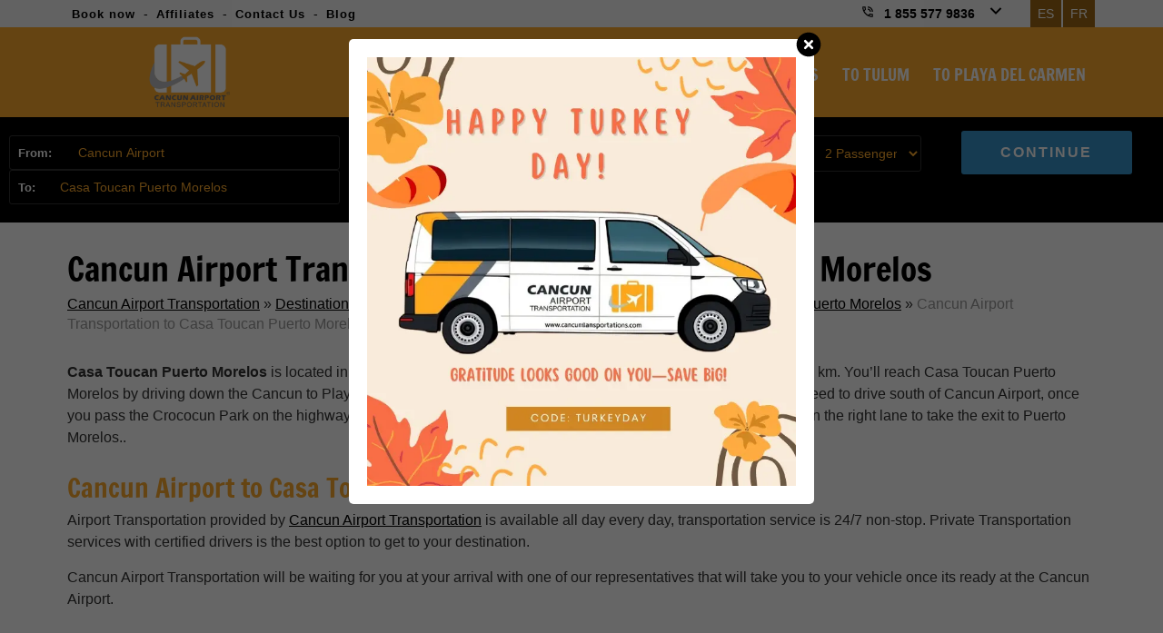

--- FILE ---
content_type: text/html; charset=UTF-8
request_url: https://www.cancunairporttransportations.com/cancun-airport-transportation-to-casa-toucan-puerto-morelos
body_size: 14505
content:


<!DOCTYPE html>
<html lang="en" prefix="og: http://ogp.me/ns#">

<head>
    <meta charset="utf-8">

    <!-- Google Tag Manager -->
    <!-- <script>
        (function(w, d, s, l, i) {
            w[l] = w[l] || [];
            w[l].push({
                'gtm.start': new Date().getTime(),
                event: 'gtm.js'
            });
            var f = d.getElementsByTagName(s)[0],
                j = d.createElement(s),
                dl = l != 'dataLayer' ? '&l=' + l : '';
            j.async = true;
            j.src =
                'https://www.googletagmanager.com/gtm.js?id=' + i + dl;
            f.parentNode.insertBefore(j, f);
        })(window, document, 'script', 'dataLayer', 'GTM-M96FGDH4');
    </script> -->
    <!-- End Google Tag Manager -->

    
    
    <meta name="viewport" content="initial-scale=1, maximum-scale=5">
    <!--<meta name="viewport" content="width=device-width, initial-scale=1, maximum-scale=1">-->

                <title>Cancun Airport Transportation to Casa Toucan Puerto Morelos | Private Cancun Airport Transfers</title>
            <meta name="description" content="Cancun Airport Transportation to Casa Toucan Puerto Morelos. Book your private Cancun Airport Transfers." />
        
    <link rel="dns-prefetch" href="https://www.google-analytics.com">
    <link rel="preconnect" href="https://www.google-analytics.com">
    <link rel="dns-prefetch" href="https://www.googletagmanager.com">
    <link rel="preconnect" href="https://www.googletagmanager.com">
    <link rel="dns-prefetch" href="https://googleads.g.doubleclick.net">
    <link rel="preconnect" href="https://googleads.g.doubleclick.net">

    

    <link rel="shortcut icon" type="image/x-icon" href="/src/favicon.ico" />

    <link rel="canonical" href="https://www.cancunairporttransportations.com/cancun-airport-transportation-to-casa-toucan-puerto-morelos" />
    <!--hreflang tags-->
    <link rel='alternate' hreflang='x-default' href='https://www.cancunairporttransportations.com/cancun-airport-transportation-to-casa-toucan-puerto-morelos' />
    <link rel='alternate' hreflang='en' href='https://www.cancunairporttransportations.com/cancun-airport-transportation-to-casa-toucan-puerto-morelos' />

    
        <!--hreflang tags-->


    <meta name="theme-color" content="#fdaa2d" />
    <meta name="p:domain_verify" content="30f293861a178e3375b143c0830e95ca" />

    <!--CSS
    ========================== -->
    <link href="https://www.cancunairporttransportations.com/vendor/css/cunairtrans.min.css" rel="preload" as="style" />
    <link href="https://www.cancunairporttransportations.com/vendor/css/cunairtrans.min.css" rel="stylesheet" />

    
    <!--TOURS CSS GALLERY-->
    
    
            <meta name="twitter:card" content="summary_large_image">
        <meta name="twitter:site" content="@CancunTranspor">
        <meta name="twitter:creator" content="@CancunTranspor">
        <meta name="twitter:title" content="Transportation from Cancun Airport to Casa Toucan | Cancun Airport Transportation">
        <meta name="twitter:description" content="Transportation to Casa Toucan from Cancun Airport. BOOK NOW. Cancun Airport Transfers provided by Cancun Airport Transportation. Transportation & Tours in Cancun and Riviera Maya.">
        <meta name="twitter:image" content="https://www.cancunairporttransportations.com/src/cancun-airport-transportation-facebook.png">
    
                    <meta property="og:title" content="Transportation from Cancun Airport to Casa Toucan | Cancun Airport Transportation" />
        <meta property="og:url" content="https://www.cancunairporttransportations.com/cancun-airport-transportation-to-casa-toucan-puerto-morelos" />
        <meta property="og:type" content="website" />
        <meta property="og:description" content="Transportation to Casa Toucan from Cancun Airport. BOOK NOW. Cancun Airport Transfers provided by Cancun Airport Transportation. Transportation & Tours in Cancun and Riviera Maya." />
        <meta property="og:image" content="https://www.cancunairporttransportations.com/src/cancun-airport-transportation.jpg" />
        <meta property="og:rating" content="5" />
    
    <script src="https://kit.fontawesome.com/b50db8121f.js" crossorigin="anonymous"></script>

            <script src="https://cdn.onesignal.com/sdks/web/v16/OneSignalSDK.page.js" defer></script>
        <script>
            window.OneSignalDeferred = window.OneSignalDeferred || [];
            OneSignalDeferred.push(async function(OneSignal) {
                await OneSignal.init({
                    appId: "8ad871de-7b93-4ab7-9d96-ba30ea015461",
                });
            });
        </script>
    
    <script src="https://analytics.ahrefs.com/analytics.js" data-key="Uta9yIrLdy1C1AqiTUTsMQ" async></script>

    <!--[if lt IE 9]>
        <script src="http://html5shim.googlecode.com/svn/trunk/html5.js"></script>
    <![endif]-->
</head>


<body data-languagesite="en" data-today="2025-11-24">

    <!-- Google Tag Manager (noscript) -->
    <!-- <noscript><iframe src="https://www.googletagmanager.com/ns.html?id=GTM-M96FGDH4"
            height="0" width="0" style="display:none;visibility:hidden"></iframe></noscript> -->
    <!-- End Google Tag Manager (noscript) -->

    <!--SEARCH CONTROL-->
    <div class="boxControlSearch">
        <form name="searchContent" id="searchContent" action="search" method="get">
            <input type="text" name="is" id="inpSearch" placeholder="Search">
            <input type="hidden" name="il" value="us">
            <i class="fa fa-search"></i>
            <i class="fa fa-close close"></i>
        </form>
    </div>
    <!--END SEARCH CONTROL-->

    <div class="mobileTopPhones">
        <div class="touch">
            <strong>OUR PHONES <span>
                    <svg xmlns="http://www.w3.org/2000/svg" width="24" height="24" viewBox="0 0 24 24">
                        <path fill="#000000" d="m12 13.171l4.95-4.95l1.414 1.415L12 16L5.636 9.636L7.05 8.222z" />
                    </svg>
                </span></strong>
        </div>
        <div class="strong">
            <a href="tel:18555779836">1 855 577 9836</a>
            <small>Toll Free USA / Canada</small>
        </div>
        <div class="item">
            <img loading="lazy" width="28" height="28" src="/src/cancun-airport-transportation-mex-flag.png" alt="Mexico flag icon" title="Call Cancun Airport Transportation from Mexico">
            <span>Cancun Local:</span>
            <a href="tel:9985002133">(998) 500 2133</a>
        </div>
        <div class="item">
            <i class="fa fa-whatsapp" style="color:#1DA075;"></i>
            <span>Whatsapp:</span>
            <a href="https://api.whatsapp.com/send?phone=529981954408&text=Hi! I'm coming from Cancun Airport Transportation and I would like to make a reservation" target="_blank" rel="noopener noreferrer nofollow">(998) 195 4408</a>
        </div>
        <div class="item">
            <i class="fa fa-globe"></i>
            <span>Rest of the world:</span>
            <a href="tel:529985002133">(998) 500 2133</a>
        </div>
    </div>

    <section class="top-bar">
        <div class="container">

            <div class="row row-nomrg">

                <div class="columns six navigationTopBar">
                    <a title="Book your Private Cancun Airport Transportation" href="cancun-transportation-reservation">Book now</a> -
                    <a href="/affiliate-marketing-program" title="Cancun Airport Transportations - Affiliate program">Affiliates</a> -
                    <a href="/contact-us" title="Cancun Airport Transportation Contact">Contact Us</a> -
                    <a href="/blog/" title="Cancun Airport Transportation Blog">Blog</a>
                </div>

                <div class="columns ten">

                    <a href="/fr/" class="languageOption">FR</a>
                    <a href="/es/" class="languageOption">ES</a>

                    <div class="boxPhones">
                        <div class="d-flex">
                            <span>
                                <svg xmlns="http://www.w3.org/2000/svg" width="14" height="14" viewBox="0 0 24 24">
                                    <path fill="#000000" d="M20.875 22q-3.9 0-7.338-1.475t-6-4.038q-2.562-2.562-4.05-6T2 3.126q-.025-.45.3-.788T3.1 2H7q.45 0 .775.338t.325.812q0 1.1.15 2.075t.475 1.85q.125.275.05.562t-.3.538l-2.5 2.5q1.075 2.2 3.05 4.175t4.25 3.15l2.5-2.5q.225-.225.525-.3t.6.05q.925.3 1.913.463t2.037.162q.475 0 .813.35t.337.85V20.9q0 .45-.325.775t-.8.325Zm-5.75-3q1.125.425 2.35.675T20 20h-.013H20v-2.15q-.775-.05-1.588-.175T16.8 17.3l.013.013l-.013-.013l-1.675 1.7ZM20 12q0-3.35-2.325-5.675T12 4V2q2.075 0 3.9.788t3.175 2.137q1.35 1.35 2.138 3.175T22 12h-2Zm-4 0q0-1.65-1.175-2.825T12 8V6q2.5 0 4.25 1.75T18 12h-2ZM5 8.825L6.65 7.15q-.2-.725-.338-1.525T6.125 4v.013V4h-2.1q.05 1.2.3 2.4T5 8.825Zm0 0ZM15.125 19Z" />
                                </svg>
                            </span>
                            <strong>1 855 577 9836</strong>
                            <span>
                                <svg xmlns="http://www.w3.org/2000/svg" width="24" height="24" viewBox="0 0 24 24">
                                    <path fill="#000000" d="m12 13.171l4.95-4.95l1.414 1.415L12 16L5.636 9.636L7.05 8.222z" />
                                </svg>
                            </span>
                        </div>

                        <div class="information">
                            <div class="tollfree">
                                <span>Toll Free USA / Canada -</span> <strong>1 855 577 9836</strong>
                                <div><small>Mon - Sun / 7:00 AM - 11:00 PM (GMT-5)</small></div>
                            </div>
                            <div class="emailInfo">
                                <a href="mailto:info@cancunairporttransportations.com"><i class="fa fa-envelope"></i> info@cancunairporttransportations.com</a>
                            </div>
                            <div class="rowphone"><img loading="lazy" width="24" height="24" src="/src/cancun-airport-transportation-mex-flag.png" alt="Mexico flag icon" title="Call Cancun Airport Transportation from Mexico"> <span>Cancun Local:</span> <strong>(998) 500 2133</strong></div>
                            <div class="rowphone"><i class="fa fa-whatsapp" style="color:#1DA075;"></i> <span>Whatsapp:</span> <strong><a href="https://api.whatsapp.com/send?phone=529981954408&text=Hi! I'm coming from Cancun Airport Transportation and I would like to make a reservation" target="_blank" rel="noopener noreferrer nofollow">(998) 195 4408</a></strong></div>
                            <div class="rowphone"><i class="fa fa-globe"></i> <span>Rest of the world:</span> <strong>(998) 500 2133</strong></div>
                            <div class="chatheader">
                                <i class="fa fa-comments"></i> <span>Chat live</span>
                                <div>Mon - Sun / 7:00 AM - 11:00 PM</div>
                                                                    <a href="#" id="buttonTriggerChat">CHAT WITH US</a>
                                                            </div>
                        </div>
                    </div>

                    <div class="clr"></div>

                </div>

            </div>

        </div>
    </section>

    <header /casa-toucan-puerto-morelos>
        <section class="container containerLogoMenu">

            <div class="row row-nomrg">

                <div class="columns four boxMasterLogo">
                    <div class="box-logo">
                        <a href="https://www.cancunairporttransportations.com/"><img loading="lazy" width="107" height="80" title="Cancun Airport Transportation" alt="Cancun Airport Transportation logo" src="/src/cancun-airport-transportation-logo.png" /></a>
                        <span class="burgerNavIcon">
                            <svg xmlns="http://www.w3.org/2000/svg" width="36" height="36" viewBox="0 0 16 16">
                                <path fill="#ffffff" fill-rule="evenodd" d="M1.25 3.25A.75.75 0 0 1 2 2.5h12A.75.75 0 0 1 14 4H2a.75.75 0 0 1-.75-.75m0 4.75A.75.75 0 0 1 2 7.25h12a.75.75 0 0 1 0 1.5H2A.75.75 0 0 1 1.25 8M2 12a.75.75 0 0 0 0 1.5h12a.75.75 0 0 0 0-1.5z" clip-rule="evenodd" />
                            </svg>
                        </span>
                    </div>
                </div>

                <div class="columns twelve">
                    <nav>
                        <ul class="menu">
                            <li><a href="/" title="Cancun Airpor Transportation">CANCUN AIRPORT TRANSPORTATION</a></li>
                            <li class="optionJustMobile"><a title="About Cancun Airport Transportation"  href="https://www.cancunairporttransportations.com/about-us">ABOUT US</a></li>
                            <li><a title="Private Cancun Airport Transportation Services"  href="https://www.cancunairporttransportations.com/cancun-transportation-services">SERVICES</a></li>
                            <li><a title="Private Cancun Airport Transportation to Cancun and Riviera Maya"  href="https://www.cancunairporttransportations.com/destinations">DESTINATIONS</a></li>
                            <!--<li><a title="Book your Private Cancun Airport Transportation"  href="https://www.cancunairporttransportations.com/reserve">BOOK NOW</a></li>
                            <li><a title="Cancun and Riviera Maya Private Tours"  href="https://www.cancunairporttransportations.com/cancun-tours/">TOURS</a></li>
                            <li><a title="Cancun transportation rates"  href="https://www.cancunairporttransportations.com/cancun-transportation-rates">RATES</a></li>-->
                            <li><a href="/tulum"  title="Cancun Airport to Tulum Transportation">TO TULUM</a></li>
                            <li><a href="/playa-del-carmen"  title="Cancun Airport to Playa del Carmen Transportation">TO PLAYA DEL CARMEN</a></li>
                            <li class="optionJustMobile"><a title="Gallery Cancun Airport Transportation"  href="https://www.cancunairporttransportations.com/gallery">GALLERY</a></li>
                            <li class="optionJustMobile"><a title="Cancun Airport Transportations - Affiliate program"  href="https://www.cancunairporttransportations.com/affiliate-marketing-program">AFFILIATES</a></li>
                            <li class="optionJustMobile"><a title="Cancun Airport Transportations Blog" href="/blog/">BLOG</a></li>

                                                    </ul>
                        <div class="optionJustMobile mobileLanguageOptions">
                            <div class="langOption">
                                <a href="/es/">
                                    <img src="src/es-lang-flag.png" alt="Mexico flag icon">
                                    <span>ES</span>
                                </a>
                            </div>
                            <div class="langOption">
                                <a href="/fr/">
                                    <img src="src/fra-lang-flag.png" alt="France flag icon">
                                    <span>FR</span>
                                </a>
                            </div>
                            <div class="clr"></div>
                        </div>
                    </nav>
                </div>

            </div>

        </section>
    </header>

    <div class="is-relative is-h-95 is-booking-destination"><!--BOOK ENGINE 3.0-->
<div class="box-start-booking box-general-title">
    <form autocomplete="off" name="bookWidget" id="bookWidget" action="cancun-transportation-reservation" method="post">
        <fieldset class="hotelOption" id="grouped-places">
            <div class="is-hotel">
                <label for="wid-hotel"><i class="fa fa-plane"></i>From:</label>
                <input type="text" name="wid-hotel" id="wid-hotel" class="p-from" value="Cancun Airport" placeholder="Cancun Airport" />
            </div>
            <div class="is-hotelb">
                <label for="wid-hotelb"><i class="fa fa-building"></i>To:</label>
                <input type="text" name="wid-hotelb" id="wid-hotelb" class="p-to" value="Casa Toucan Puerto Morelos" placeholder="Destination / Resort / Hotel / Condo / Airbnb">
            </div>
            <input type="hidden" name="wid-price" id="wid-price" />
            <input type="hidden" name="wid-area" id="wid-area">
            <ul class="boxShow-hotels"></ul>
        </fieldset>
        <fieldset class="transferOption">
            <label for="wid-transfer"><i class="fa fa-road"></i></label>
            <select name="wid-transfer" id="wid-transfer">
                <option value="ROUND">Round Trip</option>
                <option value="ONEWAH">One Way - Airport to Hotel</option>
                <option value="ONEWHA">One Way - Hotel to Airport</option>
                <option value="ROUNDH">Round Trip - Hotel to Hotel</option>
                <option value="ONEWHH">One Way - Hotel to Hotel</option>
            </select>
        </fieldset>
        <fieldset class="datesOption">
            <label for="wid-datein"><i class="fa fa-calendar"></i></label>
            <input type="text" name="wid-datein" id="wid-datein" placeholder="Arrival"><span>-</span>
            <input type="text" name="wid-dateout" id="wid-dateout" placeholder="Departure">
        </fieldset>
        <fieldset class="paxesOption">
            <label for="wid-passenger"><i class="fa fa-user"></i></label>
            <select name="wid-passenger" id="wid-passenger">
                <option value="1">1 Passenger</option>
                <option value="2" selected="selected">2 Passengers</option>
                <option value="3">3 Passengers</option>
                <option value="4">4 Passengers</option>
                <option value="5">5 Passengers</option>
                <option value="6">6 Passengers</option>
                <option value="7">7 Passengers</option>
                <option value="8">8 Passengers</option>
                <option value="9">9 Passengers</option>
                <option value="10">10 Passengers</option>
                <option value="11">11 Passengers</option>
                <option value="12">12 Passengers</option>
                <option value="13">13 Passengers</option>
                <option value="14">14 Passengers</option>
                <option value="15">15 Passengers</option>
                <option value="16">16 Passengers</option>
            </select>
        </fieldset>
        <fieldset class="buttonOption">
            <input type="submit" name="wid-firstPreBook" id="wid-firstPreBook" value="CONTINUE" />
            <input type="hidden" name="wid-enviroment" id="wid-enviroment" value="loaded">
            <input type="hidden" name="wid-engine" id="wid-engine" value="classic">
        </fieldset>
        <div class="clr"></div>
    </form>

</div>
<!--END BOOK ENGINE 3.0--></div>

<section class="container hotel-landing mt-3">
    <div class="row">
        <div class="columns sixteen">
            <h1 class="h1Hotel">Cancun Airport Transportation to Casa Toucan Puerto Morelos</h1>
            <div class="breads">
                <a href="/" title="Cancun Airport Transportation">Cancun Airport Transportation</a> &raquo;
                <a href="/destinations" title="Transportation from Cancun Airport">Destinations</a> &raquo;
                <a href="https://www.cancunairporttransportations.com/puerto-morelos" title="Cancun Airport Transportation to Puerto Morelos">Puerto Morelos</a> &raquo;
                <a href="/cancun-airport-to-puerto-morelos" title="Cancun Airport Transportation to Puerto Morelos">Cancun Airport to Puerto Morelos</a> &raquo                <a href="/casa-toucan-puerto-morelos" title="Puerto Morelos">Casa Toucan Puerto Morelos</a> &raquo;
                <span>Cancun Airport Transportation to Casa Toucan Puerto Morelos</span>
            </div>


        </div>
        <div class="columns sixteen">
                            <p class="mb-3"><b>Casa Toucan Puerto Morelos</b> is located in <b>Puerto Morelos</b> about 35 Mins from <b>Cancun Airport</b>, thats roughly 24.5 km. You’ll reach Casa Toucan Puerto Morelos by driving down the Cancun to Playa del Carmen Highway or 307 Highway as it is technically known, you need to drive south of Cancun Airport, once you pass the Crococun Park on the highway you are about to get to Puerto Morelos, the transportation needs to get on the right lane to take the exit to Puerto Morelos..</p>
                        
            <h2>Cancun Airport to Casa Toucan Puerto Morelos</h2>

            <p>Airport Transportation provided by <a href="https://www.cancunairporttransportations.com" class="is-link" title="Cancun Airport Transportation">Cancun Airport Transportation</a> is available all day every day, transportation service is 24/7 non-stop. Private Transportation services with certified drivers is the best option to get to your destination.</p>
            <p class="mb-3">Cancun Airport Transportation will be waiting for you at your arrival with one of our representatives that will take you to your vehicle once its ready at the Cancun Airport.</p>
        </div>
        

    </div>
    <div class="row">
        <div class="columns sixteen">
            <h2>Transportation services from Cancun Airport to Casa Toucan Puerto Morelos</h2>

            <div class="content-cards mb-3">
                <article class="card-service-by-area card-service-by-landing">
                    <div class="content">
                        <figure>
                            <a href="/cancun-private-transportation" title="Private Transportation from Cancun Airport to Casa Toucan Puerto Morelos">
                                <img src="https://www.cancunairporttransportations.com/src/webp/cancun-airport-transportation-private-van.webp" alt="Private Transportation from Cancun Airport to Casa Toucan Puerto Morelos">
                            </a>
                        </figure>
                        <div class="info info-landing">
                            <h3><a href="/cancun-private-transportation" title="Private Transportation from Cancun Airport to Casa Toucan Puerto Morelos">Private Transportation</a></h3>
                            <p>Private Transportation from Cancun Airport to Casa Toucan Puerto Morelos is provided in a comfortable van ideal for a family or group of Friends.</p>
                            <div class="capacity">
                                <span>
                                    <svg xmlns="http://www.w3.org/2000/svg" width="24" height="24" viewBox="0 0 24 24">
                                        <path fill="#999" d="M8 12a4 4 0 1 0 0-8a4 4 0 0 0 0 8m9 0a3 3 0 1 0 0-6a3 3 0 0 0 0 6M4.25 14A2.25 2.25 0 0 0 2 16.25v.25S2 21 8 21s6-4.5 6-4.5v-.25A2.25 2.25 0 0 0 11.75 14zM17 19.5c-1.171 0-2.068-.181-2.755-.458a5.5 5.5 0 0 0 .736-2.207A4 4 0 0 0 15 16.55v-.3a3.24 3.24 0 0 0-.902-2.248L14.2 14h5.6a2.2 2.2 0 0 1 2.2 2.2s0 3.3-5 3.3" />
                                    </svg>
                                </span>
                                <span>8 Max. Passengers</span>
                            </div>
                            <a href="/cancun-transportation-reservation" class="button">Book Now</a>
                        </div>
                        <div class="clr"></div>
                        <strong>60<small>USD</small><span>FROM</span></strong>
                    </div>
                </article>
                <article class="card-service-by-area card-service-by-landing">
                    <div class="content">
                        <figure>
                            <a href="/cancun-luxury-transportation" title="Luxury Transportation from Cancun Airport to Casa Toucan Puerto Morelos">
                                <img src="https://www.cancunairporttransportations.com/src/webp/cancun-airport-transportation-luxury-van.webp" alt="Luxury Transportation from Cancun Airport to Casa Toucan Puerto Morelos">
                            </a>
                        </figure>
                        <div class="info info-landing">
                            <h3><a href="/cancun-luxury-transportation" title="Luxury Transportation from Cancun Airport to Casa Toucan Puerto Morelos">Luxury Transportation</a></h3>
                            <p>Luxury Transportation from Cancun Airport to Casa Toucan Puerto Morelos is provided in Luxury SUV’s like a Chevrolet Suburban ideal for a deluxe transfer.</p>
                            <div class="capacity">
                                <span>
                                    <svg xmlns="http://www.w3.org/2000/svg" width="24" height="24" viewBox="0 0 24 24">
                                        <path fill="#999" d="M8 12a4 4 0 1 0 0-8a4 4 0 0 0 0 8m9 0a3 3 0 1 0 0-6a3 3 0 0 0 0 6M4.25 14A2.25 2.25 0 0 0 2 16.25v.25S2 21 8 21s6-4.5 6-4.5v-.25A2.25 2.25 0 0 0 11.75 14zM17 19.5c-1.171 0-2.068-.181-2.755-.458a5.5 5.5 0 0 0 .736-2.207A4 4 0 0 0 15 16.55v-.3a3.24 3.24 0 0 0-.902-2.248L14.2 14h5.6a2.2 2.2 0 0 1 2.2 2.2s0 3.3-5 3.3" />
                                    </svg>
                                </span>
                                <span>6 Max. Passengers</span>
                            </div>
                            <a href="/cancun-transportation-reservation" class="button">Book Now</a>
                        </div>
                        <div class="clr"></div>
                        <strong>105<small>USD</small><span>FROM</span></strong>
                    </div>
                </article>
                <article class="card-service-by-area card-service-by-landing">
                    <div class="content">
                        <figure>
                            <a href="/cancun-premium-transportation" title="Premium Transportation from Cancun Airport to Casa Toucan Puerto Morelos">
                                <img src="https://www.cancunairporttransportations.com/src/webp/cancun-airport-transportation-premium-service.webp" alt="Premium Transportation from Cancun Airport to Casa Toucan Puerto Morelos">
                            </a>
                        </figure>
                        <div class="info info-landing">
                            <h3><a href="/cancun-premium-transportation" title="Premium Transportation from Cancun Airport to Casa Toucan Puerto Morelos">Premium Transportation</a></h3>
                            <p>Premium Transportation from Cancun Airport to Casa Toucan Puerto Morelos is provided in Premium SUV’s like a Cadillac Escalade ideal from a Premium transfer.</p>
                            <div class="capacity">
                                <span>
                                    <svg xmlns="http://www.w3.org/2000/svg" width="24" height="24" viewBox="0 0 24 24">
                                        <path fill="#999" d="M8 12a4 4 0 1 0 0-8a4 4 0 0 0 0 8m9 0a3 3 0 1 0 0-6a3 3 0 0 0 0 6M4.25 14A2.25 2.25 0 0 0 2 16.25v.25S2 21 8 21s6-4.5 6-4.5v-.25A2.25 2.25 0 0 0 11.75 14zM17 19.5c-1.171 0-2.068-.181-2.755-.458a5.5 5.5 0 0 0 .736-2.207A4 4 0 0 0 15 16.55v-.3a3.24 3.24 0 0 0-.902-2.248L14.2 14h5.6a2.2 2.2 0 0 1 2.2 2.2s0 3.3-5 3.3" />
                                    </svg>
                                </span>
                                <span>5 Max. Passengers</span>
                            </div>
                            <a href="/cancun-transportation-reservation" class="button">Book Now</a>
                        </div>
                        <div class="clr"></div>
                        <strong>219<small>USD</small><span>FROM</span></strong>
                    </div>
                </article>
                <article class="card-service-by-area card-service-by-landing">
                    <div class="content">
                        <figure>
                            <a href="/cancun-group-transportation" title="Group Transportation from Cancun Airport to Casa Toucan Puerto Morelos">
                                <img src="https://www.cancunairporttransportations.com/src/webp/cancun-airport-transportation-group-crafter.webp" alt="Group Transportation from Cancun Airport to Casa Toucan Puerto Morelos">
                            </a>
                        </figure>
                        <div class="info info-landing">
                            <h3><a href="/cancun-group-transportation" title="Group Transportation from Cancun Airport to Casa Toucan Puerto Morelos">Group Transportation</a></h3>
                            <p>Group Transportation from Cancun Airport to Casa Toucan Puerto Morelos is provided in a large van and is ideal for a group of 10 to 16 people with luggage</p>
                            <div class="capacity">
                                <span>
                                    <svg xmlns="http://www.w3.org/2000/svg" width="24" height="24" viewBox="0 0 24 24">
                                        <path fill="#999" d="M8 12a4 4 0 1 0 0-8a4 4 0 0 0 0 8m9 0a3 3 0 1 0 0-6a3 3 0 0 0 0 6M4.25 14A2.25 2.25 0 0 0 2 16.25v.25S2 21 8 21s6-4.5 6-4.5v-.25A2.25 2.25 0 0 0 11.75 14zM17 19.5c-1.171 0-2.068-.181-2.755-.458a5.5 5.5 0 0 0 .736-2.207A4 4 0 0 0 15 16.55v-.3a3.24 3.24 0 0 0-.902-2.248L14.2 14h5.6a2.2 2.2 0 0 1 2.2 2.2s0 3.3-5 3.3" />
                                    </svg>
                                </span>
                                <span>16 Max. Passengers</span>
                            </div>
                            <a href="/cancun-transportation-reservation" class="button">Book Now</a>
                        </div>
                        <div class="clr"></div>
                        <strong>105<small>USD</small><span>FROM</span></strong>
                    </div>
                </article>
                <article class="card-service-by-area card-service-by-landing">
                    <div class="content">
                        <figure>
                            <a href="/cancun-limo-transfers" title="Limo Transportation from Cancun Airport to Casa Toucan Puerto Morelos">
                                <img src="https://www.cancunairporttransportations.com/src/webp/cancun-airport-transportation-limousinas.webp" alt="Limo Transportation from Cancun Airport to Casa Toucan Puerto Morelos">
                            </a>
                        </figure>
                        <div class="info info-landing">
                            <h3><a href="/cancun-limo-transfers" title="Limo Transportation from Cancun Airport to Casa Toucan Puerto Morelos">Limo Transportation</a></h3>
                            <p>Limo Transportation from Cancun Airport to Casa Toucan Puerto Morelos is provided in a Chrysler 300 Limo ideal to make a great arrival to your destination.</p>
                            <div class="capacity">
                                <span>
                                    <svg xmlns="http://www.w3.org/2000/svg" width="24" height="24" viewBox="0 0 24 24">
                                        <path fill="#999" d="M8 12a4 4 0 1 0 0-8a4 4 0 0 0 0 8m9 0a3 3 0 1 0 0-6a3 3 0 0 0 0 6M4.25 14A2.25 2.25 0 0 0 2 16.25v.25S2 21 8 21s6-4.5 6-4.5v-.25A2.25 2.25 0 0 0 11.75 14zM17 19.5c-1.171 0-2.068-.181-2.755-.458a5.5 5.5 0 0 0 .736-2.207A4 4 0 0 0 15 16.55v-.3a3.24 3.24 0 0 0-.902-2.248L14.2 14h5.6a2.2 2.2 0 0 1 2.2 2.2s0 3.3-5 3.3" />
                                    </svg>
                                </span>
                                <span>11 Max. Passengers</span>
                            </div>
                            <a href="/cancun-transportation-reservation" class="button">Book Now</a>
                        </div>
                        <div class="clr"></div>
                        <strong>
                            275<small>USD</small><span>FROM</span>
                                                    </strong>
                    </div>
                </article>
                <article class="card-service-by-area card-service-by-landing">
                    <div class="content">
                        <figure>
                            <a href="/cancun-handicap-transportation" title="Handicap Transportation from Cancun Airport to Casa Toucan Puerto Morelos">
                                <img src="https://www.cancunairporttransportations.com/src/webp/cancun-airport-transportation-handicap.webp" alt="Handicap Transportation from Cancun Airport to Casa Toucan Puerto Morelos">
                            </a>
                        </figure>
                        <div class="info info-landing">
                            <h3><a href="/cancun-handicap-transportation" title="Handicap Transportation from Cancun Airport to Casa Toucan Puerto Morelos">Handicap Transportation</a></h3>
                            <p>Handicap Transportation from Cancun Airport to Casa Toucan Puerto Morelos is provided in a modified vehicle that can take safely a person on a wheelchair or a scooter with other 5 travelers in the same car.</p>
                            <div class="capacity">
                                <span>
                                    <svg xmlns="http://www.w3.org/2000/svg" width="24" height="24" viewBox="0 0 24 24">
                                        <path fill="#999" d="M8 12a4 4 0 1 0 0-8a4 4 0 0 0 0 8m9 0a3 3 0 1 0 0-6a3 3 0 0 0 0 6M4.25 14A2.25 2.25 0 0 0 2 16.25v.25S2 21 8 21s6-4.5 6-4.5v-.25A2.25 2.25 0 0 0 11.75 14zM17 19.5c-1.171 0-2.068-.181-2.755-.458a5.5 5.5 0 0 0 .736-2.207A4 4 0 0 0 15 16.55v-.3a3.24 3.24 0 0 0-.902-2.248L14.2 14h5.6a2.2 2.2 0 0 1 2.2 2.2s0 3.3-5 3.3" />
                                    </svg>
                                </span>
                                <span>5 Max. Passengers</span>
                            </div>
                            <a href="/cancun-transportation-reservation" class="button">Book Now</a>
                        </div>
                        <div class="clr"></div>
                        <strong>
                            155<small>USD</small><span>FROM</span>
                                                    </strong>
                    </div>
                </article>
            </div>

            <div class="mb-4">
                <h2>All Cancun Airport Transportation service to Casa Toucan Puerto Morelos include</h2>
                <ul>
                    <li>Private Vehicle - Only for your group.</li>
                    <li>Bilingual staff to greet you at the airport.</li>
                    <li>Certified driver.</li>
                    <li>Taxes and Airport charges are included.</li>
                    <li>Traveler insurances included.</li>
                    <li>Free Cancellation.</li>
                    <li>24 Hrs Cancun Airport Transportation Service.</li>
                    <li>Clean Transportation vehicles with A/C.</li>
                    <li>Price Match.</li>
                </ul>
            </div>

            <b class="fs-20">Additional info about the Transportation service from Cancun Airport to Casa Toucan Puerto Morelos</b>
            <div class="sheet-service mt-2">
                <div class="avatar">
                    <img src="https://www.cancunairporttransportations.com/src/webp/cancun-airport-transportation-private-van.webp" alt="Private Transportation from Cancun Airport to Casa Toucan Puerto Morelos" loading="lazy">
                </div>
                <div class="info">
                    <h2>Private Transportation from Cancun Airport to Casa Toucan Puerto Morelos</h2>
                    <div class="text-pricing">
                        <p>Private transportation to Casa Toucan Puerto Morelos is usually provided in a VW Transporter vehicle, however we have different vehicle models with the same specifications for this category, such as Nissan Urvan and Toyota Hiace, these vehicles usually can take more people but me modify them in order to take users with their luggage comfortably.</p>
                    </div>
                </div>
            </div>
            <div class="sheet-service">
                <div class="avatar">
                    <img src="https://www.cancunairporttransportations.com/src/webp/cancun-airport-transportation-luxury-van.webp" alt="Luxury Transportation from Cancun Airport to Casa Toucan Puerto Morelos" loading="lazy">
                </div>
                <div class="info">
                    <h2>Luxury Transportation from Cancun Airport to Casa Toucan Puerto Morelos</h2>
                    <div class="text-pricing">
                        <p>Luxury Transportation to Casa Toucan Puerto Morelos is usually provided in a Chevrolet Suburban, however we have different SUV in the same category, such as Ford Expeditions fitting the exact amount of people or GMC Yukon XL holding the same amount of people, we also have Chevrolet Tahoe or GMC Yukon when we know there are less passengers.</p>
                    </div>
                </div>
            </div>
            <div class="sheet-service">
                <div class="avatar">
                    <img src="https://www.cancunairporttransportations.com/src/webp/cancun-airport-transportation-premium-service.webp" alt="Premium Transportation from Cancun Airport to Casa Toucan Puerto Morelos" loading="lazy">
                </div>
                <div class="info">
                    <h2>Premium Transportation from Cancun Airport to Casa Toucan Puerto Morelos</h2>
                    <div class="text-pricing">
                        <p>Premium Transportation to Casa Toucan Puerto Morelos is always provided with a Cadillac Escalade that can hold up to 5 people, if you are bringing a lot of luggage we suggest you to book an additional van for it to have more space. Our Cadillac Escalades are not older than 4 years.</p>
                    </div>
                </div>
            </div>
            <div class="sheet-service">
                <div class="avatar">
                    <img src="https://www.cancunairporttransportations.com/src/webp/cancun-airport-transportation-group-crafter.webp" alt="Group Transportation from Cancun Airport to Casa Toucan Puerto Morelos" loading="lazy">
                </div>
                <div class="info">
                    <h2>Group Transportation from Cancun Airport to Casa Toucan Puerto Morelos</h2>
                    <div class="text-pricing">
                        <p>Group Transportation to Casa Toucan Puerto Morelos us usually provided with a VW Crafter that can take up to 16 people with luggage, usually this type of vans can take more people, but we modify them in order to be more comfortable for our users arriving to the Cancun Airport with their luggage. We can also use another van for this category which is the Mercedes Sprinter with the same capacity.</p>
                    </div>
                </div>
            </div>
            <!-- <div class="sheet-service">
                <div class="avatar">
                    <img src="https://www.cancunairporttransportations.com/src/webp/cancun-airport-transportation-limousinas.webp" alt="Limo Transportation from Cancun Airport to Casa Toucan Puerto Morelos" loading="lazy">
                </div>
                <div class="info">
                    <h2>Limo Transportation from Cancun Airport to Casa Toucan Puerto Morelos</h2>
                    <div class="text-pricing">
                        <p></p>
                    </div>
                </div>
            </div>
            <div class="sheet-service">
                <div class="avatar">
                    <img src="https://www.cancunairporttransportations.com/src/webp/cancun-airport-transportation-handicap.webp" alt="Handicap Transportation from Cancun Airport to Casa Toucan Puerto Morelos" loading="lazy">
                </div>
                <div class="info">
                    <h2>Handicap Transportation from Cancun Airport to Casa Toucan Puerto Morelos</h2>
                    <div class="text-pricing">
                        <p></p>
                    </div>
                </div>
            </div> -->

            <table class="hotel-sheet-data">
                <thead>
                    <tr>
                        <th colspan="2">
                            <h2 class="text-black fs-20 mb-0">Transportation from Cancun Airport to Casa Toucan Puerto Morelos prices, timing, and information.</h2>
                        </th>
                    </tr>
                </thead>
                <tbody>
                    <tr>
                        <th scope="row">Type of service</th>
                        <td>Airport to Hotel</td>
                    </tr>
                    <tr>
                        <th scope="row">Departure location</th>
                        <td>Cancun Airport</td>
                    </tr>
                    <tr>
                        <th scope="row">Arrival location</th>
                        <td>Casa Toucan Puerto Morelos</td>
                    </tr>
                    <tr>
                        <th scope="row">Destination (Town/City)</th>
                        <td>Puerto Morelos</td>
                    </tr>
                    <tr>
                        <th scope="row">Price</th>
                        <td>from 60USD</td>
                    </tr>
                    <tr>
                        <th scope="row">Transportation Time</th>
                        <td>35 Mins</td>
                    </tr>
                    <tr>
                        <th scope="row">Service Schedule</th>
                        <td>24h by pre-booking</td>
                    </tr>
                    <tr>
                        <th scope="row">Company in charge</th>
                        <td>Cancun Airport Transportation</td>
                    </tr>
                </tbody>
            </table>

            <br><br>
            <h5>Tags</h5>
            <br>
            <!--<a href="https://www.cancunairporttransportations.com/puerto-morelos-transportation" style="color:#000;font-weight:bold;margin-right: 10px;"><i class="fas fa-hashtag"></i>Cancun Airport to Puerto Morelos</a>
            <a href="https://www.cancunairporttransportations.com/puerto-morelos-airport-transportation" style="color:#000;font-weight:bold;margin-right: 10px;"><i class="fas fa-hashtag"></i>Cancun Airport Transportation to Puerto Morelos</a>-->
            <a style="color:#000;font-weight:bold;margin-right: 10px;"><i class="fas fa-hashtag"></i>Cancun Airport to Puerto Morelos</a>
            <a style="color:#000;font-weight:bold;margin-right: 10px;"><i class="fas fa-hashtag"></i>Cancun Airport Transportation to Puerto Morelos</a>
            <a style="color:#000;font-weight:bold;margin-right: 10px;"><i class="fas fa-hashtag"></i>Transportation from Cancun Airport to Puerto Morelos</a>

            <section class="is-gridpicture "><div class="is-item">
    <a href="https://www.cancunairporttransportations.com/src/gallerys/transportation/staff/cancun-airport-transportation-1.jpg" data-caption="Cancun Airport Transportation" data-fancybox="resort-gallery" class="fancyslideshow">
        <img src="https://www.cancunairporttransportations.com/src/gallerys/transportation/staff/cancun-airport-transportation-1.jpg" title="Cancun Airport Transportation" />
    </a>
</div>

<div class="is-item">
    <a href="https://www.cancunairporttransportations.com/src/gallerys/transportation/customers/cancun-airport-transportation-happy-customers-1.jpg" data-caption="Cancun Airport Transportation" data-fancybox="resort-gallery" class="fancyslideshow">
        <img src="https://www.cancunairporttransportations.com/src/gallerys/transportation/customers/cancun-airport-transportation-happy-customers-1.jpg" title="Cancun Airport Transportation" />
    </a>
</div>

<div class="is-item">
    <a href="https://www.cancunairporttransportations.com/src/gallerys/transportation/luxury/luxury-cancun-airport-transportation-1.jpg" data-caption="Cancun Airport Transportation" data-fancybox="resort-gallery" class="fancyslideshow">
        <img src="https://www.cancunairporttransportations.com/src/gallerys/transportation/luxury/luxury-cancun-airport-transportation-1.jpg" title="Cancun Airport Transportation" />
    </a>
</div>

<div class="is-item">
    <a href="https://www.cancunairporttransportations.com/src/gallerys/transportation/customers/cancun-airport-transportation-26012019006.jpeg" data-caption="Cancun Airport Transportation" data-fancybox="resort-gallery" class="fancyslideshow">
        <img src="https://www.cancunairporttransportations.com/src/gallerys/transportation/customers/cancun-airport-transportation-26012019006.jpeg" title="Cancun Airport Transportation" />
    </a>
</div>

<div class="is-item">
    <a href="https://www.cancunairporttransportations.com/src/gallerys/transportation/group/group-cancun-airport-transportation-2.jpg" data-caption="Cancun Airport Transportation" data-fancybox="resort-gallery" class="fancyslideshow">
        <img src="https://www.cancunairporttransportations.com/src/gallerys/transportation/group/group-cancun-airport-transportation-2.jpg" title="Cancun Airport Transportation" />
    </a>
</div>

<div class="is-item last-type">
    <a href="https://www.cancunairporttransportations.com/src/gallerys/transportation/luxury/luxury-cancun-airport-transportation-7.jpg" data-caption="Cancun Airport Transportation" data-fancybox="resort-gallery" class="fancyslideshow">
        <img src="https://www.cancunairporttransportations.com/src/gallerys/transportation/luxury/luxury-cancun-airport-transportation-7.jpg"  title="Cancun Airport Transportation" />
    </a>
</div>

<div class="clr"></div></section>


        </div>
    </div>
</section>

<footer class="isFooter">
			<div class="pieReviews">
			<div class="container">
				<div class="row">
					<div class="columns sixteen">
						<script src="https://static.elfsight.com/platform/platform.js" data-use-service-core defer></script>
						<div class="elfsight-app-282ed5bd-a5be-4f87-8cd6-96df63decaf1"></div>
					</div>
				</div>
			</div>
		</div>
	
	<section class="container">

		<div class="row isLinks">
			<div class="_column">
				<strong>Destinations</strong>
				<ul>
					<li><a title="Cancun Airport Transportation to Akumal" href="/akumal">Akumal</a></li>
					<li><a title="Cancun Airport Transportation to Bacalar" href="/bacalar">Bacalar</a></li>
					<li><a title="Cancun Airport Transportation to Cancun" href="/cancun">Cancun</a></li>
					<li><a title="Cancun Airport Transportation to Cancun Hotel Zone" href="/cancun-hotel-zone"> Cancun Hotel Zone</a></li>
					<li><a title="Cancun Airport Transportation to Cancun Downtown" href="/cancun-downtown">Cancun Downtown</a></li>
					<li><a title="Cancun Airport Transportation to Coba" href="/coba">Coba</a></li>
					<li><a title="Cancun Airport Transportation to Cozumel" href="/cozumel">Cozumel</a></li>
					<li><a title="Cancun Airport Transportation to Holbox" href="/holbox">Holbox</a></li>
					<li><a title="Cancun Airport Transportation to Isla Blanca" href="/costa-mujeres">Costa Mujeres</a></li>
					<li><a title="Cancun Airport Transportation to Isla Mujeres" href="/isla-mujeres">Isla Mujeres</a></li>
					<li><a title="Cancun Airport Transportation to Isla Blanca" href="/isla-blanca">Isla Blanca</a></li>
				</ul>
			</div>

			<div class="_column">
				<ul class="onlyList">
					<li><a title="Cancun Airport Transportation to Mahahual" href="/mahahual">Mahahual</a></li>
					<li><a title="Cancun Airport Transportation to Merida" href="/merida">Merida</a></li>
					<li><a title="Cancun Airport Transportation to Playa del Carmen" href="/playa-del-carmen">Playa del Carmen</a></li>
					<li><a title="Cancun Airport Transportation to Playa Mujeres" href="/playa-mujeres">Playa Mujeres</a></li>
					<li><a title="Cancun Airport Transportation to Puerto Aventuras" href="/puerto-aventuras">Puerto Aventuras</a></li>
					<li><a title="Cancun Airport Transportation to Puerto Morelos" href="/puerto-morelos">Puerto Morelos</a></li>
					<li><a title="Cancun Airport Transportation to Playa Paraiso" href="/playa-paraiso">Playa Paraiso</a></li>
					<li><a title="Cancun Airport Transportation to Tulum" href="/tulum">Tulum</a></li>
					<li><a title="Cancun Airport Transportation to Valladolid" href="/valladolid">Valladolid</a></li>
				</ul>
			</div>

			<div class="_column">
				<strong>Information</strong>
				<ul>
					<li><a href="/">Cancun Airport Transportation &#xae;</a></li>
					<li><a href="https://www.puertovallartaairporttransportation.com" target="_blank" rel="noopener noreferrer" title="Puerto Vallarta Airport Transportation">Vallarta Airport Transportation</a></li>
					<li><a href="https://www.loscabosairporttransportation.com" target="_blank" rel="noopener noreferrer" title="Los Cabos Airport Transportation">Los Cabos Airport Transportation</a></li>
					<li><a title="Cancun Airport" href="https://www.cancuniairport.com/" target="_blank" rel="noopener noreferrer">Cancun Airport</a></li>
					<li><a href="/cancun-airport" title="Cancun Airport Information">Cancun Airport Information</a></li>
					<li><a href="/cancun-airport-arrivals">Cancun Airport Arrivals</a></li>
					<li><a href="/cancun-airport-departures">Cancun Airport Departures</a></li>
					<li><a href="/cancun-tours/">Cancun Tours</a></li>
					<li><a href="/cancun-tours/open-service-cancun-6">Open Service Cancun</a></li>
					<li><a href="/cancun-tours/open-service-riviera-maya-6">Open Service Riviera Maya</a></li>
					<li><a href="/cancun-transportation-rates">Rates</a></li>
					<li><a href="/covid-information" title="Covid Information">Covid Information</a></li>
					<li><a title="Cancun Airport Transportation Blog" href="/blog/">Blog</a></li>
				</ul>
			</div>
			<div class="_column">
				<strong>Contact Us</strong>
				<ul>
					<li><a href="/about-us">About Us</a></li>
					<li><a href="/contact-us">Contact Us</a></li>
					<li><a href="/cancun-transportation-services">Services</a></li>
					<li><a href="/cancun-transportation-reservation">Book Transportation</a></li>
					<li><a href="/partners">Our Online Partners</a></li>
					<li><a href="/affiliate-marketing-program">Become an Affiliate</a></li>
					<li><a href="/my-letter">My Letter</a></li>
					<li><a href="/amenities-cancun-airport-transportation">Amenities</a></li>
				</ul>
			</div>
			<div class="_column">
				<strong>Tags</strong>
				<ul>
					<li><a href="/cancun-airport-transportation" title="Cancun Airport Transportation">Cancun Airport Transportation</a></li>
					<li><a href="/cancun-taxi" title="Cancun Taxi">Cancun Taxi</a></li>
					<li><a href="/cancun-shuttle" title="Cancun Shuttle">Cancun Shuttle</a></li>
					<li><a href="/cancun-airport-shuttle" title="Cancun Airport Shuttle">Cancun Airport Shuttle</a></li>
					<li><a href="/cancun-airport-taxi" title="Cancun Airport Taxi">Cancun Airport Taxi</a></li>
					<li><a href="/cancun-airport-transfers" title="Cancun Airport Transfers">Cancun Airport Transfers</a></li>
					<li><a href="/cancun-transportation" title="Cancun Transportation">Cancun Transportation</a></li>
					<li><a href="/cancun-transfers" title="Cancun Transfers">Cancun Transfers</a></li>
					<li><a href="/reviews" title="Cancun Airport Transportation Reviews">Cancun Airport Transportation Reviews</a></li>
				</ul>
			</div>
			<div class="clr"></div>
		</div>

		<div class="footer-social-links">
			<a href="https://www.facebook.com/CancunAirportTransportations" rel="noopener noreferrer nofollow" target="_blank" title="Cancun Airport Transportation on Facebook">
				<svg xmlns="http://www.w3.org/2000/svg" width="28" height="28" viewBox="0 0 24 24">
					<path fill="#fff" d="M12 2.04c-5.5 0-10 4.49-10 10.02c0 5 3.66 9.15 8.44 9.9v-7H7.9v-2.9h2.54V9.85c0-2.51 1.49-3.89 3.78-3.89c1.09 0 2.23.19 2.23.19v2.47h-1.26c-1.24 0-1.63.77-1.63 1.56v1.88h2.78l-.45 2.9h-2.33v7a10 10 0 0 0 8.44-9.9c0-5.53-4.5-10.02-10-10.02" />
				</svg>
			</a>
			<a href="https://twitter.com/CancunTranspor" rel="noopener noreferrer nofollow" target="_blank" title="Cancun Airport Transportation on Twitter">
				<svg xmlns="http://www.w3.org/2000/svg" width="28" height="28" viewBox="0 0 24 24">
					<g fill="none" stroke="#ffffff" stroke-width="1.5">
						<path d="M16.82 20.768L3.753 3.968A.6.6 0 0 1 4.227 3h2.48a.6.6 0 0 1 .473.232l13.067 16.8a.6.6 0 0 1-.474.968h-2.48a.6.6 0 0 1-.473-.232Z" />
						<path stroke-linecap="round" d="M20 3L4 21" />
					</g>
				</svg>
			</a>
			<a href="https://www.instagram.com/cancunairporttransportation/" rel="noopener noreferrer nofollow" target="_blank" title="Cancun Airport Transportation on Instagram">
				<svg xmlns="http://www.w3.org/2000/svg" width="28" height="28" viewBox="0 0 24 24">
					<path fill="#ffffff" d="M7.8 2h8.4C19.4 2 22 4.6 22 7.8v8.4a5.8 5.8 0 0 1-5.8 5.8H7.8C4.6 22 2 19.4 2 16.2V7.8A5.8 5.8 0 0 1 7.8 2m-.2 2A3.6 3.6 0 0 0 4 7.6v8.8C4 18.39 5.61 20 7.6 20h8.8a3.6 3.6 0 0 0 3.6-3.6V7.6C20 5.61 18.39 4 16.4 4zm9.65 1.5a1.25 1.25 0 0 1 1.25 1.25A1.25 1.25 0 0 1 17.25 8A1.25 1.25 0 0 1 16 6.75a1.25 1.25 0 0 1 1.25-1.25M12 7a5 5 0 0 1 5 5a5 5 0 0 1-5 5a5 5 0 0 1-5-5a5 5 0 0 1 5-5m0 2a3 3 0 0 0-3 3a3 3 0 0 0 3 3a3 3 0 0 0 3-3a3 3 0 0 0-3-3" />
				</svg>
			</a>
			<a href="https://www.youtube.com/@cancunairporttransportation" rel="noopener noreferrer nofollow" target="_blank" title="Cancun Airport Transportation on Youtube">
				<svg xmlns="http://www.w3.org/2000/svg" width="32" height="32" viewBox="0 0 24 24">
					<path fill="#ffffff" d="m10 15l5.19-3L10 9zm11.56-7.83c.13.47.22 1.1.28 1.9c.07.8.1 1.49.1 2.09L22 12c0 2.19-.16 3.8-.44 4.83c-.25.9-.83 1.48-1.73 1.73c-.47.13-1.33.22-2.65.28c-1.3.07-2.49.1-3.59.1L12 19c-4.19 0-6.8-.16-7.83-.44c-.9-.25-1.48-.83-1.73-1.73c-.13-.47-.22-1.1-.28-1.9c-.07-.8-.1-1.49-.1-2.09L2 12c0-2.19.16-3.8.44-4.83c.25-.9.83-1.48 1.73-1.73c.47-.13 1.33-.22 2.65-.28c1.3-.07 2.49-.1 3.59-.1L12 5c4.19 0 6.8.16 7.83.44c.9.25 1.48.83 1.73 1.73" />
				</svg>
			</a>
			<a href="https://www.linkedin.com/company/cancun-airport-transportation" rel="noopener noreferrer nofollow" target="_blank" title="Cancun Airport Transportation on Linkedin">
				<svg xmlns="http://www.w3.org/2000/svg" width="28" height="28" viewBox="0 0 24 24">
					<path fill="#ffffff" d="M19 3a2 2 0 0 1 2 2v14a2 2 0 0 1-2 2H5a2 2 0 0 1-2-2V5a2 2 0 0 1 2-2zm-.5 15.5v-5.3a3.26 3.26 0 0 0-3.26-3.26c-.85 0-1.84.52-2.32 1.3v-1.11h-2.79v8.37h2.79v-4.93c0-.77.62-1.4 1.39-1.4a1.4 1.4 0 0 1 1.4 1.4v4.93zM6.88 8.56a1.68 1.68 0 0 0 1.68-1.68c0-.93-.75-1.69-1.68-1.69a1.69 1.69 0 0 0-1.69 1.69c0 .93.76 1.68 1.69 1.68m1.39 9.94v-8.37H5.5v8.37z" />
				</svg>
			</a>
			<a href="https://es.pinterest.com/cancuntransport/" rel="noopener noreferrer nofollow" target="_blank" title="Cancun Airport Transportation on Pinterest">
				<svg xmlns="http://www.w3.org/2000/svg" width="28" height="28" viewBox="0 0 24 24">
					<path fill="#ffffff" d="M9.04 21.54c.96.29 1.93.46 2.96.46a10 10 0 0 0 10-10A10 10 0 0 0 12 2A10 10 0 0 0 2 12c0 4.25 2.67 7.9 6.44 9.34c-.09-.78-.18-2.07 0-2.96l1.15-4.94s-.29-.58-.29-1.5c0-1.38.86-2.41 1.84-2.41c.86 0 1.26.63 1.26 1.44c0 .86-.57 2.09-.86 3.27c-.17.98.52 1.84 1.52 1.84c1.78 0 3.16-1.9 3.16-4.58c0-2.4-1.72-4.04-4.19-4.04c-2.82 0-4.48 2.1-4.48 4.31c0 .86.28 1.73.74 2.3c.09.06.09.14.06.29l-.29 1.09c0 .17-.11.23-.28.11c-1.28-.56-2.02-2.38-2.02-3.85c0-3.16 2.24-6.03 6.56-6.03c3.44 0 6.12 2.47 6.12 5.75c0 3.44-2.13 6.2-5.18 6.2c-.97 0-1.92-.52-2.26-1.13l-.67 2.37c-.23.86-.86 2.01-1.29 2.7z" />
				</svg>
			</a>
			<a href="https://www.trustpilot.com/review/www.cancunairporttransportations.com" rel="noopener noreferrer nofollow" target="_blank" title="Cancun Airport Transportation on Trustpilot">
				<svg xmlns="http://www.w3.org/2000/svg" width="28" height="28" viewBox="0 0 24 24">
					<path fill="#ffffff" d="m17.227 16.67l2.19 6.742l-7.413-5.388zM24 9.31h-9.165L12.005.589l-2.84 8.723L0 9.3l7.422 5.397l-2.84 8.714l7.422-5.388l4.583-3.326z" />
				</svg>
			</a>
			<a href="https://www.tripadvisor.com/Attraction_Review-g150807-d7702001-Reviews-Cancun_Airport_Transportation-Cancun_Yucatan_Peninsula.html" rel="noopener noreferrer nofollow" target="_blank" title="Cancun Airport Transportation on Tripadvisor">
				<svg xmlns="http://www.w3.org/2000/svg" width="28" height="28" viewBox="0 0 24 24">
					<path fill="#ffffff" d="M12.006 4.295c-2.67 0-5.338.784-7.645 2.353H0l1.963 2.135a5.997 5.997 0 0 0 4.04 10.43a5.98 5.98 0 0 0 4.075-1.6L12 19.705l1.922-2.09a5.97 5.97 0 0 0 4.072 1.598a6 6 0 0 0 6-5.998a5.98 5.98 0 0 0-1.957-4.432L24 6.648h-4.35a13.57 13.57 0 0 0-7.644-2.353M12 6.255c1.531 0 3.063.303 4.504.903C13.943 8.138 12 10.43 12 13.1c0-2.671-1.942-4.962-4.504-5.942A11.7 11.7 0 0 1 12 6.256zM6.002 9.157a4.059 4.059 0 1 1 0 8.118a4.059 4.059 0 0 1 0-8.118m11.992.002a4.057 4.057 0 1 1 .003 8.115a4.057 4.057 0 0 1-.003-8.115m-11.992 1.93a2.128 2.128 0 0 0 0 4.256a2.128 2.128 0 0 0 0-4.256m11.992 0a2.128 2.128 0 0 0 0 4.256a2.128 2.128 0 0 0 0-4.256" />
				</svg>
			</a>
			<a href="https://www.yelp.com/biz/cancun-airport-transportation-canc%C3%BAn-2" rel="noopener noreferrer nofollow" target="_blank" title="Cancun Airport Transportation on Yelp">
				<svg xmlns="http://www.w3.org/2000/svg" width="28" height="28" viewBox="0 0 24 24">
					<path d="M10.59 2c.64 0 .91.27.99.97l.21 3.17l.24 4.15c.02.35-.03.71-.17 1.03c-.22.45-.72.57-1.13.26c-.23-.19-.42-.44-.58-.71L6.42 4.55c-.36-.61-.25-1.01.35-1.39C7.5 2.68 9.73 2 10.59 2m4.24 12.85l.26.06l3.86 1.4c.66.24.84.61.55 1.26c-.44 1.13-1.16 2.09-2.08 2.88c-.46.4-.92.33-1.21-.17l-2.27-3.96c-.39-.71.09-1.52.89-1.47M4.5 14c0-.74 0-1.45.25-2.13c.22-.67.58-.87 1.25-.6l3.63 1.54c.46.19.72.51.7 1.03c-.03.52-.36.74-.8.89l-3.68 1.21c-.7.23-1.06.02-1.21-.69c-.09-.42-.17-.85-.14-1.25m7.47 7c-.02.81-.37 1.12-1.16 1c-1.04-.2-2-.6-2.85-1.24c-.42-.32-.51-.81-.2-1.23l2.71-3.56c.23-.3.56-.37.92-.23c.38.14.58.44.58.85V21m2.48-7.68c-.72.01-1.22-.82-.81-1.41c.83-1.24 1.71-2.45 2.59-3.65c.27-.41.71-.44 1.08-.1c.93.84 1.6 1.84 1.98 3.06c.14.45-.04.86-.46.98l-3.74.97l-.64.15z" fill="#ffffff" />
				</svg>
			</a>
			<a href="https://maps.google.com/maps?cid=14964607694863284364" rel="noopener noreferrer nofollow" target="_blank" class="maps" title="Cancun Airport Transportation on Google Maps">
				<svg xmlns="http://www.w3.org/2000/svg" width="28" height="28" viewBox="0 0 24 24">
					<g fill="none" stroke="#ffffff" stroke-linecap="round" stroke-linejoin="round" stroke-width="1.5" color="#ffffff">
						<circle cx="12" cy="9" r="2.5" />
						<path d="m9 17l9-11M6 12l8-9.5M7 5l3 2.5M12.01 22c-.354 0-.519-.151-.701-.659c-.48-1.69-1.378-3.15-2.467-4.521c-.986-1.317-2.44-2.816-3.196-4.524C3.546 7.655 6.801 1.992 11.993 2c5.335-.015 8.543 5.851 6.263 10.545a21 21 0 0 1-2.339 3.333c-1.381 1.631-2.622 3.397-3.211 5.466c-.136.399-.31.656-.696.656" />
					</g>
				</svg>
			</a>
			<a href="https://local.google.com/place?id=14964607694863284364&use=srp#fpstate=lie" rel="noopener noreferrer nofollow" target="_blank" title="Cancun Airport Transportation on Google">
				<svg xmlns="http://www.w3.org/2000/svg" width="28" height="28" viewBox="0 0 24 24">
					<path fill="#ffffff" d="M22 8.5c0 1.37-1.12 2.5-2.5 2.5S17 9.87 17 8.5c0 1.37-1.12 2.5-2.5 2.5S12 9.87 12 8.5c0 1.37-1.12 2.5-2.5 2.5S7 9.87 7 8.5C7 9.87 5.88 11 4.5 11S2 9.87 2 8.5l1.39-5.42S3.68 2 4.7 2h14.6c1.02 0 1.31 1.08 1.31 1.08zm-1 3.7V20c0 1.1-.9 2-2 2H5c-1.1 0-2-.9-2-2v-7.8a3.96 3.96 0 0 0 4-.58c.69.55 1.56.88 2.5.88c.95 0 1.82-.33 2.5-.88c.69.55 1.56.88 2.5.88c.95 0 1.82-.33 2.5-.88c.68.55 1.56.88 2.5.88c.53 0 1.04-.11 1.5-.3m-2 5.13c0-.2 0-.41-.05-.63l-.03-.16h-2.97v1.17h1.81c-.06.22-.14.44-.31.62c-.33.33-.78.51-1.26.51c-.5 0-.99-.21-1.35-.56c-.69-.71-.69-1.86.02-2.58c.69-.7 1.83-.7 2.55-.03l.14.13l.84-.85l-.16-.14c-.56-.52-1.3-.81-2.08-.81h-.01c-.81 0-1.57.31-2.14.87c-.59.58-.92 1.34-.92 2.13c0 .8.31 1.54.88 2.09a3.2 3.2 0 0 0 2.22.91h.02c.8 0 1.51-.29 2.03-.8c.47-.48.77-1.2.77-1.87" />
				</svg>
			</a>
		</div>
	</section>

	<section class="footer-pie">
		<div class="container">
			<div class="columns sixteen">

				<nav>
					<ul>
						<li><a href="/site-map">Sitemap</a></li>
						<li class="separator">|</li>
						<li><a href="https://www.cancunairporttransportations.com/faqs">Faqs</a></li>
						<li class="separator">|</li>
						<li><a href="https://www.cancunairporttransportations.com/arrival-instructions">Arrival Instructions</a></li>
						<li class="separator">|</li>
						<li><a href="https://www.cancunairporttransportations.com/privacy-policy">Privacy Policy</a></li>
						<li class="separator">|</li>
						<li><a href="https://www.cancunairporttransportations.com/reservation-policies">Reservation Policies</a></li>
						<li class="separator">|</li>
						<li><a href="https://www.cancunairporttransportations.com/es/">Español</a></li>
						<li class="separator">|</li>
						<li><a href="https://www.cancunairporttransportations.com/fr/">Français</a></li>
					</ul>
				</nav>
				<strong>Cancun Airport Transportation &#xae; to your Resort.</strong>
				<span>© 2025 All rights reserved. <a title="Cancun Airport Transportation" href="/">Cancun Airport Transportation</a></span>
			</div>
			<div class="clr"></div>
		</div>
	</section>
</footer>



	<div class="ribbon-fixed-booking" id="ribbon-fixed-booking">
		<div>
			<img src="/src/webp/cancun-airport-transportation-private-van.webp">
			<p><b>Book Now!</b><span>Cancun Airport Transportation</span></p>
		</div>
	</div>
	<script type="text/javascript" defer>
		document.addEventListener('DOMContentLoaded', function() {
			const scrollRibbon = document.getElementById('ribbon-fixed-booking');
			const targetElement = document.getElementById('bookWidget');

			window.addEventListener('scroll', function() {
				const targetPosition = targetElement.getBoundingClientRect();

				if (targetPosition.bottom < 0 || targetPosition.top > window.innerHeight) {
					scrollRibbon.style.display = 'block';
				} else {
					scrollRibbon.style.display = 'none';
				}
			});
			scrollRibbon.addEventListener('click', function() {
				window.scrollTo({
					top: 0,
					behavior: 'smooth'
				});
				document.querySelector('#wid-hotelb').focus();
			});
		});
	</script>

<!-- DISCOUNT POPS -->
	<div class="is-overlay">
		<div class="card-content">
			<div class="card" style="top: 6%;">
				<svg xmlns="http://www.w3.org/2000/svg" id="closeBanner" width="32" height="32" viewBox="0 0 24 24" style="position: absolute; top: -10px; right: -10px; cursor:pointer;">
					<g fill="none">
						<path d="m12.593 23.258l-.011.002l-.071.035l-.02.004l-.014-.004l-.071-.035q-.016-.005-.024.005l-.004.01l-.017.428l.005.02l.01.013l.104.074l.015.004l.012-.004l.104-.074l.012-.016l.004-.017l-.017-.427q-.004-.016-.017-.018m.265-.113l-.013.002l-.185.093l-.01.01l-.003.011l.018.43l.005.012l.008.007l.201.093q.019.005.029-.008l.004-.014l-.034-.614q-.005-.018-.02-.022m-.715.002a.02.02 0 0 0-.027.006l-.006.014l-.034.614q.001.018.017.024l.015-.002l.201-.093l.01-.008l.004-.011l.017-.43l-.003-.012l-.01-.01z" />
						<path fill="#000000" d="M12 2c5.523 0 10 4.477 10 10s-4.477 10-10 10S2 17.523 2 12S6.477 2 12 2M9.879 8.464a1 1 0 0 0-1.498 1.32l.084.095l2.12 2.12l-2.12 2.122a1 1 0 0 0 1.32 1.498l.094-.083L12 13.414l2.121 2.122a1 1 0 0 0 1.498-1.32l-.083-.095L13.414 12l2.122-2.121a1 1 0 0 0-1.32-1.498l-.095.083L12 10.586z" />
					</g>
				</svg>
									<img src="/src/webp/ads/TURKEYDAY~25.webp">
							</div>
		</div>
	</div>



<!-- <div class="is-overlay">
    <div class="card-content">
        <div class="card" style="top: 6%;">
            <svg xmlns="http://www.w3.org/2000/svg" id="closeBanner" width="32" height="32" viewBox="0 0 24 24" style="position: absolute; top: -10px; right: -10px; cursor:pointer;">
                <g fill="none">
                    <path d="m12.593 23.258l-.011.002l-.071.035l-.02.004l-.014-.004l-.071-.035q-.016-.005-.024.005l-.004.01l-.017.428l.005.02l.01.013l.104.074l.015.004l.012-.004l.104-.074l.012-.016l.004-.017l-.017-.427q-.004-.016-.017-.018m.265-.113l-.013.002l-.185.093l-.01.01l-.003.011l.018.43l.005.012l.008.007l.201.093q.019.005.029-.008l.004-.014l-.034-.614q-.005-.018-.02-.022m-.715.002a.02.02 0 0 0-.027.006l-.006.014l-.034.614q.001.018.017.024l.015-.002l.201-.093l.01-.008l.004-.011l.017-.43l-.003-.012l-.01-.01z" />
                    <path fill="#000000" d="M12 2c5.523 0 10 4.477 10 10s-4.477 10-10 10S2 17.523 2 12S6.477 2 12 2M9.879 8.464a1 1 0 0 0-1.498 1.32l.084.095l2.12 2.12l-2.12 2.122a1 1 0 0 0 1.32 1.498l.094-.083L12 13.414l2.121 2.122a1 1 0 0 0 1.498-1.32l-.083-.095L13.414 12l2.122-2.121a1 1 0 0 0-1.32-1.498l-.095.083L12 10.586z" />
                </g>
            </svg>
            <div>
                <img src="/src/webp/ads/playa-traffic.webp">
                <div>
                    <b class="is-block fs-24 mb-1 mt-1">Traffic Alert for Playa del Carmen Area</b>
                    <p class="mb-0">Travelers heading back from Playa del Carmen, Akumal, Puerto Aventuras, and Tulum: <b>Please consider an additional 1 to 1:15 hours</b> to your regular pick-up time due to potential traffic delays in the Playa del Carmen area. Planning ahead will help ensure a smooth and timely journey. Thank you!</p>
                </div>
            </div>
        </div>
    </div>
</div> -->
<script type="application/ld+json">
{
	"@context": "https://schema.org",
	"@type": "LocalBusiness",
	"@id": "https://www.cancunairporttransportations.com",
	"url": "https://www.cancunairporttransportations.com",
	"name": "Cancun Airport Transportation",
	"image": "https://www.cancunairporttransportations.com/src/cancun-ariport-transportation-organization.png",
	"sameAs": [
		"https://www.cancunairporttransportations.com",
		"https://www.cancunairporttransportation.business.site",
		"https://www.facebook.com/CancunAirportTransportations/",
		"https://www.twitter.com/CancunTranspor",
		"https://www.instagram.com/cancunairporttransportations/",
		"https://www.pinterest.com.mx/cancuntransport/",
		"https://www.linkedin.com/company/3534507",
		"https://www.tripadvisor.com/Attraction_Review-g150807-d7702001-Reviews-Cancun_Airport_Transportation-Cancun_Yucatan_Peninsula.html",
		"https://www.crunchbase.com/organization/cancun-airport-transportation"
	],
	"address": {
		"@type": "PostalAddress",
		"streetAddress": "Av. La Luna, 4B, Sm 48, Mz 9, Lote 4",
		"addressLocality": "Cancun",
		"addressRegion": "Q.Roo",
		"postalCode": "77506",
		"addressCountry": "MEX"
	},
	"telephone": "+529985002133",
	"geo": {
		"@type": "GeoCoordinates",
		"latitude": 21.1456423,
		"longitude": -86.8464091
	},
	"priceRange": "35 USD – 955 USD"
}
</script>
<!--JS-->
<script type="text/javascript" src="https://www.cancunairporttransportations.com/vendor/js/jquery-1.9.0.min.js"></script>
<!--BOOKENGINE 3.0-->
<script type="text/javascript" src="https://www.cancunairporttransportations.com/vendor/js/bookengine.min.js?v=23" defer></script>
<script type="text/javascript" src="https://www.cancunairporttransportations.com/vendor/js/logic.app.min.js" defer></script>

    <script type="text/javascript" src="https://www.cancunairporttransportations.com/js/sweet-alert.min.js" defer></script>
    <script type="text/javascript" src="https://www.cancunairporttransportations.com/vendor/js/rates.app.min.js" defer></script>
    <script type="text/javascript" src="https://www.cancunairporttransportations.com/vendor/js/ssr.min.js" defer></script>

    <!--TOURS 1.0-->
    <script type="text/javascript" src="https://www.cancunairporttransportations.com/vendor/js/toursengine.min.js" defer></script>

    <!--CONTACT US - FORMS-->
    
    <script type="text/javascript" src="https://www.cancunairporttransportations.com/js/controllers/controller.contactus.js" defer></script>
    <!--END CONTACT US- FORMS-->

    <!--FOOTER REVIEWS-->
    <script type="text/javascript" src="https://www.cancunairporttransportations.com/js/owl.carousel.min.js" defer></script>
    <script type="text/javascript" defer>
        $(document).ready(function() {

            $(".isReviewsFooter").owlCarousel({
                autoPlay: 3000,
                items: 4,
                itemsDesktop: [960, 4],
                itemsTablet: [768, 3],
                itemsMobile: [500, 2]
            });

        });
    </script>

    <!--HOME/TAGS CARROUSELS-->
    

<!--SLIDE SERVICE PAGE-->
<!--END SLIDE SERVICE PAGE-->





<!--FAQS-->

<!--GALLERY-->


<!-- Google tag (gtag.js) -->
<script async src="https://www.googletagmanager.com/gtag/js?id=G-5C99WVQTPY"></script>
<script>
	window.dataLayer = window.dataLayer || [];

	function gtag() {
		dataLayer.push(arguments);
	}
	gtag('js', new Date());

	gtag('config', 'G-5C99WVQTPY');
</script>

<!-- Global site tag (gtag.js) - Google Analytics -->
<script async src="https://www.googletagmanager.com/gtag/js?id=UA-22304550-21"></script>
<script>
	window.dataLayer = window.dataLayer || [];

	function gtag() {
		dataLayer.push(arguments);
	}
	gtag('js', new Date());

	gtag('config', 'UA-22304550-21');
	gtag('config', 'AW-973393277');
</script>

	<script type="text/javascript">
		$(document).ready(function() {
			$('#buttonTriggerChat, #chatContactPage, .buttonTriggerChat').on('click', function(event) {
				event.preventDefault();

				Tawk_API.toggle();
				$('.contact-information').stop().fadeOut('last');
			});
		});
	</script>

	
	<!--Start of Tawk.to Script-->
	<script type="text/javascript" defer>
		var Tawk_API = Tawk_API || {},
			Tawk_LoadStart = new Date();
		(function() {
			var s1 = document.createElement("script"),
				s0 = document.getElementsByTagName("script")[0];
			s1.async = true;
			s1.src = 'https://embed.tawk.to/563d68f0b2ea3bb025469057/default';
			s1.charset = 'UTF-8';
			s1.setAttribute('crossorigin', '*');
			s0.parentNode.insertBefore(s1, s0);
		})();
	</script>
	<!--End of Tawk.to Script-->

<!-- AFFILIRED MASTER TAG, PLEASE DON'T REMOVE -->
<script type="text/javascript">
	(function() {
		var sc = document.createElement('script');
		sc.type = 'text/javascript';
		sc.async = true;
		sc.src = '//customs.affilired.com/track/?merchant=4814';
		var s = document.getElementsByTagName('script')[0];
		s.parentNode.insertBefore(sc, s);
	})();
</script>
<!-- END AFFILIRED MASTER TAG -->



<!--PAIDPAGE-->
</body>

</html>


--- FILE ---
content_type: application/javascript
request_url: https://www.cancunairporttransportations.com/vendor/js/bookengine.min.js?v=23
body_size: 27893
content:
function Bookcore(){function priceFormat(a,b){if("usd"==b){var c=parseFloat(a);return"$"+c.toFixed()+" USD"}}function validateArrival(){var a={date:$("#be-arrival").val(),origin:$("#be-originair").val(),airline:$("#be-airlinein").val(),flight:$("#be-flightnoin").val(),time:$("#be-timein").val(),pickup:$("#be-timepick-ax").val(),engine:$("#be-engine").val()};if(("classic"==a.engine||"hotel"==a.engine)&&(null==a.date||0==a.date.length||/^\s+$/.test(a.date)))return $("#be-arrival").addClass("required").focus(),!1;if("classic"==a.engine){if(null==a.time||0==a.time.length||/^\s+$/.test(a.time))return $("#be-timein").focus(),!1;if(null==a.origin||0==a.origin.length||/^\s+$/.test(a.origin))return $("#be-originair").addClass("required").focus(),!1;if(null==a.airline||0==a.airline.length||/^\s+$/.test(a.airline))return $("#be-airlinein").addClass("required").focus(),!1;if(null==a.flight||0==a.flight.length||/^\s+$/.test(a.flight))return $("#be-flightnoin").addClass("required").focus(),!1}return"hotel"!=a.engine||null!=a.pickup&&0!=a.pickup.length&&!/^\s+$/.test(a.pickup)?!0:($("#be-timepick-ax").focus(),!1)}function validateDepart(){var a={date:$("#be-departure").val(),destination:$("#be-departair").val(),airline:$("#be-airlineout").val(),flight:$("#be-flightnoout").val(),time:$("#be-timeout").val(),pickup:$("#be-timepick").val(),engine:$("#be-engine").val()};if(("classic"==a.engine||"hotel"==a.engine)&&(null==a.date||0==a.date.length||/^\s+$/.test(a.date)))return $("#be-departure").addClass("required").focus(),!1;if("classic"==a.engine&&(null==a.time||0==a.time.length||/^\s+$/.test(a.time)))return $("#be-timeout").focus(),!1;if(("classic"==a.engine||"hotel"==a.engine)&&(null==a.pickup||0==a.pickup.length||/^\s+$/.test(a.pickup)))return $("#be-timepick").focus(),!1;if("classic"==a.engine){if(null==a.destination||0==a.destination.length||/^\s+$/.test(a.destination))return $("#be-departair").addClass("required").focus(),!1;if(null==a.airline||0==a.airline.length||/^\s+$/.test(a.airline))return $("#be-airlineout").addClass("required").focus(),!1;if(null==a.flight||0==a.flight.length||/^\s+$/.test(a.flight))return $("#be-flightnoout").addClass("required").focus(),!1}return!0}function loadFerryRates(a,b){var c=$("#wid-passenger option:selected").val();$('#ut-adults option[value="'+c+'"]').prop("selected",!0);var d=parseInt(c)*parseInt(a);$("#ferryAmount").text("$"+d+" USD"),$("#addFerryAmount").attr("data-area",b),$("#be-amountferry").val(d)}this.path=window.location.protocol+"//"+window.location.hostname+"/",Bookcore.prototype.getPrice=function(transfer,area,pax,input){$.ajax({data:{area:area,transfer:transfer,pax:pax},url:this.path+"handlers/hdl-core.engine.php",type:"post",beforeSend:function(){"all"==input&&$(".loaderPrice").fadeIn("last"),"wid-price"==input&&($(".box-group-book i").removeClass("fa-send"),$(".box-group-book i").addClass("fa-spin fa-circle-o-notch"))},success:function(data){var prices=eval("("+data+")");if("wid-price"==input){$(".box-group-book i").removeClass("fa-spin fa-circle-o-notch"),$(".box-group-book i").addClass("fa-send");var amount="ROUND"==transfer?prices.roundtrip:prices.oneway;$("#service-costs").text("$"+amount+" "),$("#wid-price").val(amount),$(".show-price, .show-rates").fadeIn("last")}if("all"==input){if($(".loaderPrice").hide(),$("#be-affiliate").length>0)var idAffiliate=$("#be-affiliate").val();$("#priceround-trip").text(priceFormat(prices.roundtrip,"usd")),$(".priceone-way").text(priceFormat(prices.oneway,"usd")),gPrices.roundtrip=prices.roundtrip,gPrices.oneway=prices.oneway}return!1}})},Bookcore.prototype.validateOne=function(a){if("AH"==a){if(1==validateArrival())return!0}else if(1==validateDepart())return!0},Bookcore.prototype.autoHotels=function(like,view,mode){$.ajax({data:{like:like},url:this.path+"handlers/hdl-core.engine.php",type:"post",success:function(data){for(var get=eval("("+data+")"),list="",i=0;i<get.hotels.length;i++){var areaname=get.namesarea[i];8==get.idzonas[i]&&(areaname=get.namesarea[i]+" - At Playa del Carmen Ferry"),12==get.idzonas[i]&&(areaname=get.namesarea[i]+" - At Puerto Juarez Ferry"),list+='<li data-idhotel="'+get.idss[i]+'" data-idzona="'+get.idzonas[i]+'"><i class="fa fa-map-marker"></i> <div class="boxHotelTo"><span>'+get.hotels[i]+"</span><small>"+areaname+'</small></div><div class="clr"></div></li>'}$(".boxShow-hotels").html(list),$(".boxShow-hotels").fadeIn("slow"),"hotel"==mode?$(".boxShow-hotels").attr("data-input","hotelb").data("input","hotelb").css("top","85%"):$(".boxShow-hotels").css("top","60px").attr("data-input","hotel").data("input","hotel")}})},Bookcore.prototype.executeVerifyHotel=function(a){var b={verifyHotel:a,verifyHotelb:$("#wid-hotelb").val(),transfer:$("#wid-transfer option:selected").val(),arrival:$("#wid-datein").val(),departure:$("#wid-dateout").val(),paxes:$("#wid-passenger option:selected").val(),language:$("#wid-site").val(),engine:$("#wid-engine").val(),seller:$("#be-affiliate").val()};$(window).width();$.ajax({data:b,url:this.path+"handlers/hdl-core.engine.php",type:"post",beforeSend:function(){},success:function(a){setTimeout(function(){$(".boxPanelSearching").stop(!0).fadeOut("last"),$(".salesOptionsList").stop(!0).fadeIn("last"),$("#drawingDOM").html(a),$("body, html").animate({scrollTop:$(".boxPanelSearching").offset().top},600)},1500)}})},Bookcore.prototype.validateServiceSelection=function(hotel,hotelb,transfer,service,model,amount,pax,paxs,rowid,seller,site){var verify={veHotel:hotel,veHotelb:hotelb,veTransfer:transfer,veService:service,veVehicle:model,veAmount:amount,vePax:pax,vePaxSelected:paxs,veLang:$("#wid-site").val(),veArrival:$("#wid-datein").val(),veDeparture:$("#wid-dateout").val(),veSeller:seller,veSite:site,veEngine:$("#wid-engine").val(),veDiscount:$("."+rowid).data("code")};$.ajax({data:verify,url:this.path+"handlers/hdl-core.engine.php",type:"post",beforeSend:function(){},success:function(data){var res=eval("("+data+")");if("done"==res.response){$(".itemServiceSale").stop(!0).css("opacity","0.4"),$("#"+rowid).stop(!0).css("opacity","1"),$(".flightDetails").stop(!0).fadeIn("last");var rempx=8==res.area||12==res.area?-31:0;if(1!=res.ifcoupon||"Private"!=service&&"Luxury"!=service&&"Group"!=service||($(".boxCoupons").fadeIn("last"),$("#be-coupon").val(verify.veDiscount)),$("body, html").animate({scrollTop:$(".flightDetails").offset().top-rempx},600),$("#bookWidget input, #bookWidget select").attr("disabled","disabled"),"classic"==verify.veEngine){$("#hotelSummary").text(hotelb),$("#transferSummary").text($("#wid-transfer option:selected").text()),$("#serviceSummary").text(service);var labelModel=""!=model?model:"-";$("#modelSummary").text(labelModel)}if("hotel"==verify.veEngine){var _labelHotelDestination="Destination to:";switch(verify.veLang){case"es":_labelHotelDestination="Destino a:";break;case"fr":_labelHotelDestination="destination à"}$("#hotelSummary").siblings("small").html(_labelHotelDestination),$("#hotelSummary").text(hotel),$("#hotelBSummary").text(hotelb),setTimeout(function(){$(".lineValueHB").stop(!0).fadeIn("last")},100),$("#transferSummary").text($("#wid-transfer option:selected").text()),$("#serviceSummary").text(service);var labelModel=""!=model?model:"-";$("#modelSummary").text(labelModel);var titleS3="Complete the following fields with the details of your service";switch(verify.veLang){case"es":titleS3="Complete los siguientes campos con los detalles de su servicio";break;case"fr":titleS3="Complétez les champs suivants avec les détails de votre service"}$(".titleFlightDetails").html(titleS3);var groupTitle="Details of your service leaving from";switch(verify.veLang){case"es":groupTitle="Detalles de su servicio saliendo desde";break;case"fr":groupTitle="Détails de votre service à partir de"}var groupTitleHtml='<i class="fa fa-plane"></i> '+groupTitle+" <strong>"+hotelb+"</strong>";$(".groupArrival").html(groupTitleHtml);var groupTitleHtml='<i class="fa fa-plane"></i> '+groupTitle+" <strong>"+hotel+"</strong>";$(".groupDeparture").html(groupTitleHtml);var textDatepicker="Date Service";switch(verify.veLang){case"es":textDatepicker="Fecha de Servicio";break;case"fr":textDatepicker="Date de Service"}$("#lbl-be-arrival, #lbl-be-departure").html(textDatepicker);var time=new Date,timeFormat=time.toLocaleString("en-US",{hour:"numeric",minute:"numeric",hour12:!0}),argFormat=timeFormat.split(" "),datas={hours:parseInt(time.toLocaleString("en-US",{hour:"numeric"})),minutes:parseInt(time.toLocaleString("en-US",{minute:"numeric"})),format:argFormat[1]};$("#be-timepick-ax, #be-timepick").val(timeFormat).attr("data-timepicki-tim",""+datas.hours).attr("data-timepicki-mini",""+datas.minutes).attr("data-timepicki-meri",""+datas.format)}var paxLabel="Passenger(s)";switch(verify.veLang){case"us":paxLabel="Passenger(s)";break;case"es":paxLabel="Pasajero(s)";break;case"fr":paxLabel="Passager(s)"}if($("#paxSummary").text(pax+" "+paxLabel),$("#amountSummary").text("$"+amount),("ROUND"==transfer||"ROUNDH"==transfer)&&($("#hotelP").text(hotel),$(".pickupR").text(res.pickup),$(".fieldsArrival, .fieldsDeparture").fadeIn("last")),("ONEWAH"==transfer||"ONEWHH"==transfer)&&$(".fieldsArrival, .pickupAx").fadeIn("last"),"ONEWHA"==transfer&&($("#hotelP").text(hotel),$(".pickupR").text(res.pickup),$(".fieldsDeparture").fadeIn("last")),8==res.area||12==res.area||16==res.area){$(".masterBoxFerry").stop(!0).fadeIn("last"),$("#ferryHoteLegend").text(hotel);var labelFerry_=null;8==res.area&&($("#ferryAreaLegend").text("Cozumel"),$(".ferryPortLegend").text("Ferry Playa del Carmen"),$(".warningJustCozumel").show(),labelFerry_="Playa del Carmen"),12==res.area&&($("#ferryAreaLegend").text("Isla Mujeres"),$(".ferryPortLegend").text("Ferry Puerto Juarez"),labelFerry_="Ultramar Puerto Juarez"),16==res.area&&($("#ferryAreaLegend").text("Holbox"),$(".ferryPortLegend").text("Ferry Chiquila"),labelFerry_="Chiquila"),$("#pickuprecomm").css("display","none"),$("#pickupIsland").css("display","block"),$("#ferryIsland_").text(labelFerry_)}$("#be-arrival").val($("#wid-datein").val()),$("#be-departure").val($("#wid-dateout").val()),$("#be-hotel").val(hotel),$("#be-hotelb").val(hotelb),$("#be-transfer").val(transfer),$("#be-service").val(service),$("#be-modelvehicle").val(model),$("#be-passenger").val(pax),$("#be-amount").val(amount),$("#be-engine").val(verify.veEngine),"hotel"==verify.veEngine&&$(".engineClassic").stop(!0).fadeOut("last"),"classic"==verify.veEngine&&$(".pickupAx").stop(!0).fadeOut("last")}"failed"==res.response&&(swal({title:res.title,text:res.text,type:"error",html:!0,showConfirmButton:!1}),setTimeout(function(){$("#bookWidget").submit()},5e3))}})},Bookcore.prototype.validateCoupon=function(obj){var choosedService=$("#be-service").val();if(obj.ow=$("#optionService"+choosedService).data("priceow"),obj.rt=$("#optionService"+choosedService).data("pricert"),"CARIBE2X1"==obj.code&&"ROUND"!=$("#be-transfer").val()){var _alert={title:"Auch we are sorry!",body:"You need to book roundtrip for this code. If you don't have info for the way out, book a One Way and add the code in the comments."};switch(obj.site){case"es":_alert.title="¡Lo sentimos!",_alert.body="Se necesita reservar un viaje de ida y vuelta para este código. Si no tiene ahora su información para la salida, reserve un viaje sencillo y agregue el código en los comentarios.";break;case"fr":_alert.title="Nous sommes désolés",_alert.body="Vous devez réserver un aller-retour pour ce code. Si vous n'avez pas d'informations sur la sortie, réservez un aller simple et ajoutez le code dans les commentaires."}return swal({title:_alert.title,text:_alert.body,type:"error",html:!0,showConfirmButton:!0}),$("#be-coupon").val(""),!1}("OFFSHUTTLE"==obj.code||"NYSLOVE21"==obj.code)&&(obj.amount=parseInt($("#be-amount").val()),obj.engine=$("#be-engine").val(),obj.hotel=$("#be-hotel").val(),obj.transfer=$("#be-transfer").val(),obj.pax=$("#be-passenger").val(),obj.service=$("#be-service").val()),$.ajax({data:obj,url:this.path+"handlers/hdl-coupons.php",type:"post",beforeSend:function(){},success:function(data){var res=eval("("+data+")");if(msg={title:"",body:"",type:"error"},"404"==res.code||"0"==res.code){switch(obj.site){case"es":msg.title="¡Lo sentimos!",msg.body="El cupon "+obj.code+" no se encuentra vigente en nuestro sistema o no es válido bajos sus terminos de búsqueda.";break;case"us":msg.title="Auch we are sorry!",msg.body="The coupon "+obj.code+" is not valid in our system or is not valid under its search terms.";break;case"fr":msg.title="Nous sommes désolés",msg.body="Le coupon "+obj.code+" n'est pas valide dans notre système ou n'est pas valide selon ses termes de recherche."}msg.type="error"}if("200"==res.code){var suf="P"==res.type?"%":"USD";switch(obj.site){case"es":msg.title="¡Excelente!",msg.body="El cupon "+obj.code+" te esta regalando "+res.discount+suf+" de descuento en estos momentos a tu servicio de Transportación seleccionado.";break;case"us":msg.title="Excellent!",msg.body="The "+obj.code+" coupon is giving you a "+res.discount+suf+" discount at this time to your selected transportation service.";break;case"fr":msg.title="Nous sommes désolés",msg.body="Le coupon "+obj.code+" vous donne droit à une réduction de "+res.discount+suf+" à ce moment sur votre service de transport sélectionné."}msg.type="success";var amount=$("#be-amount").val(),discount=null;"%"==suf&&(discount=amount*res.discount/100),"USD"==suf&&(discount=res.discount);var newamount=amount-discount,cruze=$("#be-cruzeferry").val();""!=cruze&&null!=cruze&&(newamount+=parseInt($("#be-amountferry").val())),$("#be-discount").val(discount),$("#amountSummary").text(newamount+"USD"),$(".validateCoupon").hide(),$("#be-coupon").attr("readonly","readonly")}swal({title:msg.title,text:msg.body,type:msg.type,html:!0,showConfirmButton:!0})}})},Bookcore.prototype.validateRound=function(){return 1==validateArrival()&&1==validateDepart()?!0:void 0},Bookcore.prototype.validatePersonalDate=function(a,b,c,d){return null==a||0==a.length||/^\s+$/.test(a)?($("#be-name").addClass("required").focus(),!1):null==b||0==b.length||/^\s+$/.test(b)?($("#be-lastname").addClass("required").focus(),!1):/\w+([-+.']\w+)*@\w+([-.]\w+)/.test(c)?null==d||0==d.length||/^\s+$/.test(d)?($("#be-phone").addClass("required").focus(),!1):!0:($("#be-email").addClass("required").focus(),!1)},Bookcore.prototype.validateShippingAddress=function(a){return null==a.cardholder||0==a.cardholder||/^\s+$/.test(a.cardholder)?($("#sh-namecard").addClass("required").focus(),!1):null==a.state||0==a.state||/^\s+$/.test(a.state)?($("#sh-state").addClass("required").focus(),!1):null==a.city||0==a.city||/^\s+$/.test(a.city)?($("#sh-city").addClass("required").focus(),!1):null==a.zipcode||0==a.zipcode||/^\s+$/.test(a.zipcode)?($("#sh-zipcode").addClass("required").focus(),!1):null==a.addressa||0==a.addressa||/^\s+$/.test(a.addressa)?($("#sh-street1").addClass("required").focus(),$(".requiredShippingaddress").fadeIn("last"),!1):null==a.addressb||0==a.addressb||/^\s+$/.test(a.addressb)?($("#sh-street2").addClass("required").focus(),$(".requiredShippingaddress").fadeIn("last"),!1):!0},Bookcore.prototype.validateDaySchedule=function(day,schedule,lang){var transfer=$("#be-transfer").val(),hotel=$("#be-hotel").val();("ONEWHH"==transfer||"ROUNDH"==transfer)&&(hotel=$("#be-hotelb").val(),schedule=$("#be-timepick-ax").val()),$.ajax({data:{"vd-day":day,"vd-transfer":transfer,"vd-schedule":schedule,"vd-language":lang,"vd-action":"validateDaySchedule","vd-hotel":hotel},url:this.path+"handlers/hdl-core.engine.php",type:"post",beforeSend:function(){},success:function(data){var res=eval("("+data+")");if("404"==res.code)return swal({title:res.title,text:res.message,type:res.type,html:!0,showConfirmButton:!0}),!1;if("200"==res.code){var ferrypax={adults:$("#be-adultsferry").val(),children:$("#be-childrenferry").val()};""==ferrypax.adults&&""==ferrypax.children&&$("#be-amountferry").val("0"),$("#bookEngine").submit()}if("405"==res.code){var ferrypax={adults:$("#be-adultsferry").val(),children:$("#be-childrenferry").val()};""==ferrypax.adults&&""==ferrypax.children&&$("#be-amountferry").val("0"),swal({title:res.title,text:res.message,type:res.type,html:!0,showConfirmButton:!0}),setTimeout(function(){$("#bookEngine").submit()},2500)}}})},Bookcore.prototype.getLabelPolicies=function(a,b){var c=null;if("us"==b)switch(a){case"paypal":c="I've read the <a href='http://www.cancunairporttransportations.com/reservation-policies' target='_blank' class='salespolicypop'>reservation policies</a> and I authorize the charges thru PayPal for the total amount of this reservation.";break;case"card":c="I've read the <a href='http://www.cancunairporttransportations.com/reservation-policies' target='_blank' class='salespolicypop'>reservation policies</a> and I authorize the charges thru Debit or Credit Card for the total amount of this reservation.";break;case"airport":c="I've read the <a href='http://www.cancunairporttransportations.com/reservation-policies' target='_blank' class='salespolicypop'>reservation policies</a> and I will be responsible to pay cash the total amount of this reservation."}if("es"==b)switch(a){case"paypal":c="He leído las <a href='http://www.cancunairporttransportations.com/reservation-policies' target='_blank' class='salespolicypop'> políticas de reservación </a> y autorizo los cargos a través de PayPal para el cantidad total de esta reservación";break;case"card":c="He leído las <a href='http://www.cancunairporttransportations.com/reservation-policies' target='_blank' class='salespolicypop'> políticas de reservación </a> y autorizo los cargos a mi tarjeta de débito o crédito por el monto total de esta reservación.";break;case"airport":c="He leído las <a href='http://www.cancunairporttransportations.com/reservation-policies' target='_blank' class='salespolicypop'> políticas de reservación </a> y seré responsable de pagar en efectivo el cantidad total de esta reservación."}if("fr"==b)switch(a){case"paypal":c="J'ai lu les <a href='#' target='_blank' class='salespolicypop'>Politiques de réservation</a> et j'autorise les frais via PayPal pour le montant total de cette réservation.";break;case"card":c="J'ai lu les <a href='#' target='_blank' class='salespolicypop'>Politiques de réservation</a> et j'autorise les frais sur ma carte de débit ou de crédit pour le montant total de cette réservation.";break;case"airport":c="J'ai lu les <a href='#' target='_blank' class='salespolicypop'>Politiques de réservation</a> et je serai responsable de payer en espèces le montant total de cette réservation."}return c},Bookcore.prototype.getRateFerry=function(booking){$.ajax({data:booking,url:this.path+"handlers/hdl-ferrys.php",type:"post",beforeSend:function(){$("#addFerryAmount").attr("disabled","disabled")},success:function(data){$("#addFerryAmount").removeAttr("disabled");var rates=eval("("+data+")"),pr_adult="UTRT"==booking.cruze?rates.adultsrt:rates.adultsow,pr_children="UTRT"==booking.cruze?rates.childrenrt:rates.childrenow,total={adults:parseInt(pr_adult)*parseInt(booking.adults),children:parseInt(pr_children)*parseInt(booking.children)};total.amount=parseInt(total.adults)+parseInt(total.children),$("#ferryAmount").text("$"+total.amount+" USD"),$("#be-amountferry").val(total.amount)}})},Bookcore.prototype.executeAddons=function(){var a=parseFloat($("#be-amountextras").val());if(a>0){var b=$("#boxItemsCart").find(".itemCartAddons").length,c="{",d=1;$(".itemCartAddons").each(function(){c=d==b?c+' "article-'+d+'" : [{"concept" : "'+$(this).data("concept")+'", "qty" : "'+$(this).data("qty")+'", "rate" : "'+$(this).data("rate")+'", "amount" : "'+$(this).data("amount")+'"}]':c+' "article-'+d+'" : [{"concept" : "'+$(this).data("concept")+'", "qty" : "'+$(this).data("qty")+'", "rate" : "'+$(this).data("rate")+'", "amount" : "'+$(this).data("amount")+'"}],',d++}),c+="}",$("#be-jsonextras").val(c)}}}$(document).ready(function(){var app={},path=window.location.protocol+"//"+window.location.hostname+"/";$("#be-phone").numeric(),$(".boxShow-hotels").hide();var monster=new Bookcore;$("#wid-hotel, #be-hotel").on("keyup",function(){var a=window.location.pathname,b=$("#wid-transfer option:selected").val();if("ROUNDH"==b||"ONEWHH"==b)monster.autoHotels($(this).val(),a,"classic"),$(".boxShow-hotels").attr("data-input","hotelb").data("input","hotelb");else{$(".boxShow-hotels").attr("data-input","hotel").data("input","hotel");for(var c={data:["Cancun Airport","Tulum Airport"]},d="",e=0;e<c.data.length;e++)d+='<li data-idhotel="'+c.data[e]+'" data-idzona=""><i class="fa fa-map-marker"></i> <div class="boxHotelTo"><span>'+c.data[e]+'</span></div><div class="clr"></div></li>';$(".boxShow-hotels").html(d),$(".boxShow-hotels").fadeIn("slow")}}),$("#wid-hotelb").on("keyup",function(){var a=window.location.pathname;monster.autoHotels($(this).val(),a,"hotel")}),$("#wid-hotel, #be-hotel, #wid-hotelb").on("focusout",function(){$(".boxShow-hotels").fadeOut("slow")}),$(".boxShow-hotels").on("click","li",function(a){a.preventDefault();var b=$(".boxShow-hotels").data("input"),c=$(this).children("div.boxHotelTo").children("span").text();$(this).data("idhotel");if("hotelb"==b?$("#wid-hotelb").val(c):($("#wid-hotel, #be-hotel").val(c),$("#wid-area").val($(this).data("idzona"))),"hotelb"==b){var d={hotela:$("#wid-hotel, #be-hotel").val(),hotelb:$("#wid-hotelb").val()};d.hotela==d.hotelb&&$("#wid-hotelb").val("")}}),app.validatePreBooking=function(){var a={hotel:$("#wid-hotel").val(),hotelb:$("#wid-hotelb").val(),transfer:$("#wid-transfer option:selected").val(),arrival:$("#wid-datein").val(),departure:$("#wid-dateout").val(),engine:$("#wid-engine").val()},b=$(document.body).data("today"),c=!1;if(null==a.hotel||0==a.hotel.length||/^\s+$/.test(a.hotel))return $("#wid-hotel").addClass("prebookRequired").focus(),!1;if("classic"==a.engine){if(null==a.hotel||0==a.hotel.length||/^\s+$/.test(a.hotel))return $("#wid-hotel").addClass("prebookRequired").focus(),!1;if(null==a.hotelb||0==a.hotelb.length||/^\s+$/.test(a.hotelb))return $("#wid-hotelb").addClass("prebookRequired").focus(),!1}if("ROUND"==a.transfer){if(null==a.arrival||0==a.arrival.length||/^\s+$/.test(a.arrival))return $("#wid-datein").addClass("prebookRequired").focus(),!1;if(null==a.departure||0==a.departure.length||/^\s+$/.test(a.departure))return $("#wid-dateout").addClass("prebookRequired").focus(),!1;if(a.arrival<b||a.departure<a.arrival)return swal({title:"Wrong dates",text:"Sorry, apparently the dates you have selected are not valid",type:"error",html:!0,showConfirmButton:!0}),!1}if("ONEWAH"==a.transfer){if(null==a.arrival||0==a.arrival.length||/^\s+$/.test(a.arrival))return $("#wid-datein").addClass("prebookRequired").focus(),!1;if(a.arrival<b)return swal({title:"Wrong dates",text:"Sorry, apparently the dates you have selected are not valid",type:"error",html:!0,showConfirmButton:!0}),!1}if("ONEWHA"==a.transfer){if(null==a.departure||0==a.departure.length||/^\s+$/.test(a.departure))return $("#wid-dateout").addClass("prebookRequired").focus(),!1;if(a.departure<b)return swal({title:"Wrong dates",text:"Sorry, apparently the dates you have selected are not valid",type:"error",html:!0,showConfirmButton:!0}),!1}return"hotel"!=a.engine||null!=a.hotelb&&0!=a.hotelb.length&&!/^\s+$/.test(a.hotelb)?"ROUNDH"==a.transfer&&(a.arrival<b||a.departure<a.arrival)?(swal({title:"Wrong dates",text:"Sorry, apparently the dates you have selected are not valid",type:"error",html:!0,showConfirmButton:!0}),!1):"ONEWHH"==a.transfer&&a.arrival<b?(swal({title:"Wrong dates",text:"Sorry, apparently the dates you have selected are not valid",type:"error",html:!0,showConfirmButton:!0}),!1):($("#wid-enviroment").val("loaded"),c=!0):($("#wid-hotelb").addClass("prebookRequired").focus(),!1)},$("#wid-firstPreBook").on("click",function(a){a.preventDefault();var b=app.validatePreBooking();1==b&&$("#bookWidget").submit()}),$("#bookWidget input").on("keyup",function(){$(this).hasClass("prebookRequired")&&$(this).removeClass("prebookRequired")}),$("#wid-transfer").on("change",function(){var a=$("#wid-transfer option:selected").val();showHideDatepickers(a),$("#wid-datein, #wid-dateout").val(""),swithEngine(a);var b=window.location;switch(app.RadiosPageAutorized=!1,b.pathname){case"/cancun-transportation-reservation":app.RadiosPageAutorized=!0;break;case"/affiliates/reserve":app.RadiosPageAutorized=!0;break;case"/affiliates/reps":app.RadiosPageAutorized=!0;break;case"/es/reservacion-transporte-cancun":app.RadiosPageAutorized=!0;break;case"/es/afiliados/reservar":app.RadiosPageAutorized=!0;break;case"/fr/reservation-transport-cancun":app.pageAutorized=!0;break;case"/fr/affilies/reservtion-transport":app.pageAutorized=!0}if(1==app.RadiosPageAutorized){if($(".boxControlSelect i").removeClass("fa-check-circle").addClass("fa-circle-o"),"ROUND"!=a)return $(".boxControlSelect i.oneway").removeClass("fa-circle-o").addClass("fa-check-circle"),!1;if("ROUND"==a)return $(".boxControlSelect i.roundtrip").removeClass("fa-circle-o").addClass("fa-check-circle"),!1}});var showHideDatepickers=function(a){var b=$("body").data("languagesite"),c={arrival:"Arrival",departure:"Departure",hotelhotel:"Date Service"};"es"==b&&(c.arrival="Llegada",c.departure="Salida",c.hotelhotel="Servicio"),"fr"==b&&(c.arrival="Arrivée",c.departure="Départ",c.hotelhotel="Service"),("ONEWAH"==a||"ONEWHH"==a)&&($(".datesOption span, .datesOption #wid-dateout").fadeOut("last",function(){$("#wid-datein").fadeIn("last").css("width","95%")}),"ONEWHH"==a?$(".datesOption #wid-datein").attr("placeholder",""+c.hotelhotel):$(".datesOption #wid-datein").attr("placeholder",""+c.arrival)),"ONEWHA"==a&&$(".datesOption span, .datesOption #wid-datein").fadeOut("last",function(){$("#wid-dateout").fadeIn("last").css("width","95%")}),("ROUND"==a||"ROUNDH"==a)&&($(".datesOption span, .datesOption #wid-datein, .datesOption #wid-dateout").fadeIn("last",function(){$("#wid-datein, #wid-dateout").fadeIn("last").css("width","45%")}),"ROUNDH"==a?$(".datesOption #wid-datein, .datesOption #wid-dateout").attr("placeholder",""+c.hotelhotel):($(".datesOption #wid-datein").attr("placeholder",""+c.arrival),$(".datesOption #wid-dateout").attr("placeholder",""+c.departure)))},swithEngine=function(a){var b=($(document).width(),$("#wid-hotel").prev().find(">:first-child")),c="new";if(playInputsFromTo(a),"old"==c)if("ROUNDH"==a||"ONEWHH"==a)$("#wid-engine").val("hotel"),"/"==currentPage.pathname&&$("#wid-hotel").val(""),$("#wid-hotel").attr("placeholder","Resort / Hotel / Condo / Airbnb"),$("#wid-hotelb").attr("placeholder","From:  Resort / Hotel / Condo / Airbnb"),$(b).removeClass("fa-plane").addClass("fa-building");else{$("#wid-engine").val("classic");var d=$("#wid-hotel").val();"Tulum Airport"!=d&&$("#wid-hotel").val("Cancun Airport"),$("#wid-hotelb").attr("placeholder","Destination / Resort / Hotel / Condo / Airbnb"),$(b).removeClass("fa-building").addClass("fa-plane")}},playInputsFromTo=function(a){var b=document.querySelector(".is-hotel"),c=document.querySelector(".is-hotelb"),d=document.querySelector("#wid-engine");const e=document.querySelector("#grouped-places");("ROUND"==a||"ONEWAH"==a)&&(setAsFromInput(b,a,"classic"),setAsToInput(c,a,"classic"),d.value="classic"),"ONEWHA"==a&&(setAsFromInput(c,a,"classic"),setAsToInput(b,a,"classic"),d.value="classic"),"ROUNDH"==a||"ONEWHH"==a?(setAsFromInput(c,a,"hotel"),setAsToInput(b,a,"hotel"),d.value="hotel",e.classList.add("hotel-hotel-ordered")):e.classList.remove("hotel-hotel-ordered")},setAsFromInput=function(a,b,c){var d=a.querySelector("label"),e=a.querySelector("input"),f='<i class="fa fa-plane"></i>From:';"ONEWHA"==b||"hotel"==c?(f='<i class="fa fa-building"></i>From:',e.setAttribute("placeholder","Resort / Hotel / Condo / Airbnb"),("Cancun Airport"==e.value||"Tulum Airport"==e.value)&&(e.value="")):"Tulum Airport"!=e.value&&(e.value="Cancun Airport",e.setAttribute("placeholder","")),d.innerHTML=f,e.classList.remove("p-to"),e.classList.add("p-from")},setAsToInput=function(a,b,c){var d=a.querySelector("label"),e=a.querySelector("input");if("ONEWHA"==b)f='<i class="fa fa-plane"></i>To:',"Tulum Airport"!=e.value&&(e.value="Cancun Airport",e.setAttribute("placeholder",""));else{("Cancun Airport"==e.value||"Tulum Airport"==e.value)&&(e.setAttribute("placeholder","Destination / Resort / Hotel / Condo / Airbnb"),e.value="");var f='<i class="fa fa-building"></i>To:'}d.innerHTML=f,e.classList.remove("p-from"),e.classList.add("p-to")};switch($(".salesOptionsList, .flightDetails, .masterBoxFerry").hide(),app.currentPoint=window.location,app.pageAutorized=!1,app.currentPoint.pathname){case"/cancun-transportation-reservation":app.pageAutorized=!0;break;case"/affiliates/reserve":app.pageAutorized=!0;break;case"/affiliates/reps":app.pageAutorized=!0;break;case"/es/reservacion-transporte-cancun":app.pageAutorized=!0;break;case"/es/afiliados/reservar":app.pageAutorized=!0;break;case"/fr/reservation-transport-cancun":app.pageAutorized=!0;break;case"/fr/affilies/reservation-transport":app.pageAutorized=!0}if(1==app.pageAutorized&&(app.enviromentEngine=$("#wid-enviroment").val(),app.engineMode=$("#wid-engine").val(),"loaded"==app.enviromentEngine)){if(app.hotelEngine=$("#wid-hotel").val(),null==app.hotelEngine||0==app.hotelEngine.length||/^\s+$/.test(app.hotelEngine)){var tempMessage=null;switch($("#wid-site").val()){case"us":tempMessage="To generate a result is very important enter a Hotel name or destination";break;case"es":tempMessage="Para generar un resultado es muy importante que se ingrese un nombre de Hotel o Destino";break;case"fr":tempMessage="Pour générer un résultat, il est très important d'entrer un nom d'hôtel ou de destination"}return alert(tempMessage),$("#wid-hotel").focus(),!1}if(monster.executeVerifyHotel(app.hotelEngine),""!=$("#wid-service").val()||null!=$("#wid-service").val()){var service=$("#wid-service").val();"Limo"!=service?setTimeout(function(){$("#optionService"+service).trigger("click")},2500):setTimeout(function(){$("body, html").animate({scrollTop:$("#a87ff679a2f3e71d9181a67b7542122c").offset().top},500)},2500)}}$("body").on("change","#wid-listarea",function(){app.AreaSelected=$("#wid-listarea option:selected").val(),$("#wid-hotel").val(app.AreaSelected)}),$("body").on("click",".linkAuxGetPrices",function(a){$("#bookWidget").submit()}),$(".fieldsArrival, .fieldsDeparture, .lineValueHB, .pickupAx").hide(),$("body").on("click",".btnSelectService",function(a){a.preventDefault();var b=app.validatePreBooking();1==b&&(app.beHotel=$("#wid-hotel").val(),app.beHotelB=$("#wid-hotelb").val(),app.beTransfer=$("#wid-transfer option:selected").val(),app.bePax=$("#wid-passenger option:selected").val(),app.bePaxSelected=$(this).data("capacity"),app.beService=$(this).data("service"),app.beModel=$(this).data("modelvehicle"),app.beRow=$(this).data("rowid"),app.beSeller=$("#be-affiliate").val(),app.beCouponSite=$("#be-langsite").val(),app.beAmount="ROUND"==app.beTransfer?$(this).data("pricert"):$(this).data("priceow"),"ROUNDH"==app.beTransfer&&(app.beAmount=$(this).data("pricert")),"ONEWHH"==app.beTransfer&&(app.beAmount=$(this).data("priceow")),app.beArea=$("#wid-area").val(),monster.validateServiceSelection(app.beHotel,app.beHotelB,app.beTransfer,app.beService,app.beModel,app.beAmount,app.bePax,app.bePaxSelected,app.beRow,app.beSeller,app.beCouponSite))}),$(".validateCoupon").on("click",function(a){a.preventDefault();var b={code:$("#be-coupon").val(),seller:$("#be-affiliate").val(),site:$("#be-langsite").val(),action:"validate"};return null==b.code||0==b.code.length||/^\s+$/.test(b.code)?($("#be-coupon").addClass("required").focus(),!1):void monster.validateCoupon(b)}),$(".carSeatPolicies").hide(),$("#be-carseat").on("change",function(){var a=$("#be-carseat option:selected").val();return 0==a?($(".carSeatPolicies").stop(!0).fadeOut("last"),!1):void(a>0&&$(".carSeatPolicies").stop(!0).fadeIn("last"))}),$("#beToPayment").on("click",function(a){a.preventDefault();var b=$("#be-transfer").val(),c=!1,d=$("#be-arrival").val(),e=$("#be-timein").val(),f=$("#be-langsite").val();
switch(b){case"ROUND":case"ROUNDH":c=monster.validateRound();break;case"ONEWAH":case"ONEWHH":c=monster.validateOne("AH");break;case"ONEWHA":c=monster.validateOne("HA"),d=$("#be-departure").val(),e=$("#be-timepick").val()}1==c&&monster.validateDaySchedule(d,e,f)}),$(".radioMethod").on("click",function(){var a=$(this).val(),b=$(this).data("amount"),c=$("#be-currency").val();""==c&&(c="USD");var d=$("#be-amount").data("discount");$(".detailTotal, .detailSubTotal").html("$"+b+" <small>"+c+"</small>"),$("#be-paymethod").val(a);var e=parseFloat($("#be-ferryamount").val()),f=parseFloat($("#be-amountextras").val());if(null==d){var g=b;e>0&&(b-=e),$("#be-amount").val(b),f>0&&(b+=f,g+=f,$(".detailTotal").html("$"+g+" <small>"+c+"</small>"))}else{var g=b;e>0&&(b-=e);var h=b+d;$("#be-amount").val(h),f>0&&(b+=f,g+=f,$(".detailTotal").html("$"+g+" <small>"+c+"</small>"))}$(".selectPayMethod").removeClass("selectedPayMethod"),$(this).parent().parent().addClass("selectedPayMethod");var i=null;if(i=monster.getLabelPolicies(a,$("#labelPolicies").data("lang")),$("#labelPolicies").html(i),"card"==a){$(".shippingAddressCardPayments").fadeIn("normal");var j={nm:$("#be-name").val(),ln:$("#be-lastname").val()};(null!=j.nm||j.nm.length>0)&&(null!=j.lm||j.ln.length>0)&&$("#sh-namecard").val(j.nm+" "+j.ln)}else $(".shippingAddressCardPayments").slideUp("normal")}),$("#be-country").change(function(a){a.preventDefault();var b=$("#be-country option:selected").data("code");$("#be-labelcountry").val($("#be-country option:selected").text()),$('#be-ladanumber option[value="'+b+'"]').attr("selected","selected"),$("#labellada").val($("#be-ladanumber option:selected").val())});var brandAlert={brand:1e3,label:"Cancun Airport Transportation",mail:"info@cancunairporttransportations.com"};$(".be-booFinalize").on("click",function(event){event.preventDefault();var name=$("#be-name").val(),lastname=$("#be-lastname").val(),email=$("#be-email").val(),phone=$("#be-phone").val(),specialrequest=$("#be-specialrequests").val(),sendvalidate=monster.validatePersonalDate(name,lastname,email,phone);if(1==sendvalidate){var goHotel=$("#be-hotel").val(),isArea=goHotel.indexOf("- Area");if(isArea>0&&(null==specialrequest||0==specialrequest.length||/^\s+$/.test(specialrequest))){var languageSite=$("#be-langsite").val(),addressRule={title:"Hello "+$("#be-name").val(),text:"You have selected "+goHotel+" so we need you to specify in the field of <strong>special requests</strong> the exact address to which you are going or find yourself."};return"es"==languageSite&&(addressRule.title="Hola "+$("#be-name").val(),addressRule.text="Has seleccionado "+goHotel+", por lo que necesitamos que nos especifiques en el campo de <strong>peticiones especiales</strong> la dirección exacta a la que te diriges o encuentras."),"fr"==languageSite&&(addressRule.title="Hola "+$("#be-name").val(),addressRule.text="Vous avez sélectionné "+goHotel+" nous avons donc besoin que vous spécifiiez dans le champ des <strong>demandes spéciales</strong> l'adresse exacte à laquelle vous vous rendez ou trouvez-vous."),swal({title:addressRule.title,text:addressRule.text,type:"info",html:!0,showConfirmButton:!0}),!1}if($("#be-accept-policy").is(":checked")){monster.executeAddons(),$("#be-labelcountry").val($("#be-country option:selected").text());var buystore=$("#epaymentSale").serialize();$.ajax({data:{serialize:buystore},url:path+"handlers/hdl-core.engine.php",type:"post",contentType:"application/x-www-form-urlencoded;charset=utf-8",beforeSend:function(){$("#be-booFinalize").attr("disabled","disabled").val("BOOKING...")},success:function(data){console.log(data),brandAlert.brand=$("#be-seller").val(),750==brandAlert.brand&&(brandAlert.label="Cancun Transfers & Tours",brandAlert.mail="info@cancuntransferstours.com"),760==brandAlert.brand&&(brandAlert.label="Cancun Luxury Transportation",brandAlert.mail="info@cancunluxurytransportation.com"),770==brandAlert.brand&&(brandAlert.label="Luxury Cancun Airport Transportation",brandAlert.mail="info@luxurycancunairporttransportation.com"),900==brandAlert.brand&&(brandAlert.label="Transportación Cancún",brandAlert.mail="info@transportacioncancun.com"),915==brandAlert.brand&&(brandAlert.label="Taxi Aeropuerto Cancún",brandAlert.mail="info@taxiaeropuerto.com");var insertbook=eval("("+data+")");if(insertbook.blacklist){var errorTitle=insertbook.title,errorText=insertbook.message+'<br><br><a href="'+path+'" class="imok">OK</a>';return swal({title:errorTitle,text:errorText,type:"error",html:!0,showConfirmButton:!1}),!1}var languageSite=$("#be-langsite").val();if("us"==languageSite){var __payMethod=$("#be-paymethod").val();switch(__payMethod){case"paypal":var notification="Thank you for reserving with "+brandAlert.label+", you will be redirected for the <strong>payment with PayPal</strong>, please wait a couple of seconds.";break;case"airport":var notification="You will receive an e-mail with your confirmation letter <strong>you will have to present this to the operator</strong> so we can provide the service.";break;case"oxxo":var notification="Thank you for booking with "+brandAlert.label+", below you will be provided with the payment details for your reservation.";break;case"card":var notification="Thank you for reserving with "+brandAlert.label+", you will be redirected to <strong>our payment page</strong> in order to successfully complete your reservation, please wait a couple of seconds."}var comun='<br><small>For any details or changes please contact us at <a href="mailto:'+brandAlert.mail+'" class="infoLink">'+brandAlert.mail+'</small><br><br><a href="'+path+'" class="imok">OK</a>',redirect='<br><small>For any details or changes please contact us at <a href="mailto:'+brandAlert.mail+'" class="infoLink">'+brandAlert.mail+"</small>",titleNotif="Thank you for reserving!",errorTitle="Sorry",errorText='An error occurred, please try again later.<br><br><a href="'+path+'" class="imok">OK</a>'}if("es"==languageSite){var __payMethod=$("#be-paymethod").val();switch(__payMethod){case"paypal":var notification="Gracias por reservar con "+brandAlert.label+", en unos segundos será redirigido a <strong>PayPal</strong>, para realizar el pago de su reservación.";break;case"airport":var notification="Gracias por reservar con "+brandAlert.label+", usted recibirá su carta de confirmación misma que tendra que proporcionarle a nuestro operador para brindarle el servicio.";break;case"oxxo":var notification="Gracias por reservar con "+brandAlert.label+", a continuación se le brindarán los detalles de pago para su reservación.";break;case"card":var notification="Gracias por reservar con "+brandAlert.label+", usted será redirigido a nuestra página de pagos para poder completar con exito su reservación."}var comun='<br><small>Por favor para cualquier detalle o cambio sobre su reservación escríbanos a <a href="mailto:'+brandAlert.mail+'" class="infoLink">'+brandAlert.mail+'</small><br><br><a href="'+path+'" class="imok">OK</a>',redirect='<br><small>Por favor para cualquier detalle o cambio sobre su reservación escríbanos a <a href="mailto:'+brandAlert.mail+'" class="infoLink">'+brandAlert.mail+"</small>",titleNotif="¡Gracias por Reservar!",errorTitle="Lo sentimos",errorText='Ocurrio un problema, Por favor intentelo más tarde.<br><br><a href="'+path+'es/" class="imok">OK</a>'}if("fr"==languageSite){var __payMethod=$("#be-paymethod").val();switch(__payMethod){case"paypal":var notification="Merci de réserver avec "+brandAlert.label+", vous serez redirigé pour le <strong>paiement avec PayPal l</strong>, veuillez patienter quelques secondes.";break;case"airport":var notification="Vous recevrez un e-mail avec votre lettre de confirmation <strong>que vous devrez présenter à l'opérateur</strong> afin que nous puissions vous fournir le service.";break;case"oxxo":var notification="'Merci d'avoir réservé avec "+brandAlert.label+", ci-dessous, vous recevrez les détails de paiement pour votre réservation.";break;case"card":var notification="Merci de réserver avec "+brandAlert.label+", vous serez redirigé vers <strong>notre page de paiement</strong> afin de compléter votre réservation avec succès, veuillez patienter quelques secondes."}var comun="<br><small>Pour tous les détails ou les changements s'il vous plaît contactez-nous à <a href='mailto:"+brandAlert.mail+" class='infoLink'>"+brandAlert.mail+"</small><br><br><a href='"+path+"' class='imok'>OK</a>",redirect="<br><small>Pour tous les détails ou les changements s'il vous plaît contactez-nous à <a href='mailto:"+brandAlert.mail+"' class='infoLink'>"+brandAlert.mail+"</small>",titleNotif="Merci de réserver!",errorTitle="Nous sommes désolés",errorText='Désolé, une erreur est survenue, veuillez réessayer plus tard.<br><br><a href="'+path+'es/" class="imok">OK</a>'}if(void 0==insertbook.response)if("done"==insertbook.state){$("#invoice, #be-custominvoice").val(insertbook.confirmLetter),swal({title:titleNotif,text:notification+redirect,type:"success",html:!0,showConfirmButton:!0});var link=path+"paid";"es"==languageSite&&(link=path+"es/reservacion-completada"),"fr"==languageSite&&(link=path+"fr/reservation-terminee");var _payMethod=$("#be-paymethod").val();if("airport"==_payMethod){var returned="https://www.cancunairporttransportations.com/paid";return setTimeout('location.href="'+returned+'"',3e3),!1}if($(".be-booFinalize").addClass("is-hidden"),"paypal"==__payMethod)return $("#paypal-button-container").removeClass("is-hidden"),!1;if("card"==__payMethod)return $("#card-button-container").removeClass("is-hidden"),!1}else swal({title:errorTitle,text:errorText,type:"error",html:!0,showConfirmButton:!1});else swal({title:insertbook.title,text:insertbook.text,type:"error",html:!0,showConfirmButton:!1}),setTimeout(function(){location.reload()},3500)}})}else{var languageSite=$("#be-langsite").val(),notification={title:null,text:null};"us"==languageSite&&(notification.title="Hello "+$("#be-name").val(),notification.text="To complete this reservation it is required that you accept the reservation policies."),"es"==languageSite&&(notification.title="Hola "+$("#be-name").val(),notification.text="Para completar su reservación es necesario que se acepten las Políticas de Reservación"),"fr"==languageSite&&(notification.title="Hola "+$("#be-name").val(),notification.text="Pour compléter cette réservation, vous devez accepter les conditions de réservation"),sweetAlert(notification.title,notification.text,"info")}}}),$(".lineValueFerry").hide(),$(".warningJustCozumel").hide(),$("#ut-cruze, #ut-adults, #ut-children").on("change",function(){var a={cruze:$("#ut-cruze option:selected").val(),adults:$("#ut-adults option:selected").val(),children:$("#ut-children option:selected").val(),area:$("#addFerryAmount").data("area"),action:"getrate"};(8==a.area||12==a.area)&&monster.getRateFerry(a)}),$(".unlockFerryBooking").hide(),$("#addFerryAmount").on("click",function(a){a.preventDefault();var b={cruze:$("#ut-cruze option:selected").val(),adults:$("#ut-adults option:selected").val(),children:$("#ut-children option:selected").val()};$("#be-cruzeferry").val(b.cruze),$("#be-adultsferry").val(b.adults),$("#be-childrenferry").val(b.children),$("body, html").animate({scrollTop:$("#formFlightDetails").offset().top-40},600),$("#ut-cruze, #ut-adults, #ut-children, #addFerryAmount").attr("disabled","disabled"),$(".unlockFerryBooking").fadeIn("last");var c=parseInt($("#be-amount").val())+parseInt($("#be-amountferry").val());$("#amountSummary").text("$"+c+" USD"),$(".lineValueFerry").fadeIn("last");var d={adults:"Adults",children:"Children"},e=$("#be-langsite").val();"es"==e&&(d.adults="Adultos",d.children="Niños"),"fr"==e&&(d.adults="Adultes",d.children="Enfants");var f=b.adults+" "+d.adults+" / "+b.children+" "+d.children+" <small>(+"+parseInt($("#be-amountferry").val())+" USD)</small>";$("#cruzeFerry").html(f)}),$(".unlockFerryBooking").on("click",function(){$("#ut-cruze, #ut-adults, #ut-children, #addFerryAmount").removeAttr("disabled"),$(this).fadeOut("last"),$(".noCruze").stop(!0).fadeOut("last")}),$(".noCruze").on("click",function(a){a.preventDefault(),$("body, html").animate({scrollTop:$("#formFlightDetails").offset().top-50},600)}),app.addonSection=!0,app.addonSectionHeight=$(".containerAddons").height(),$(".toggleAddons").on("click",function(){return 1==app.addonSection?($(".containerAddons").stop(!0).slideUp("last"),app.addonSection=!1,$(".chevronAddons").removeClass("fa-chevron-up").addClass("fa-chevron-down"),!1):0==app.addonSection?($(".containerAddons").stop(!0).slideDown("last"),app.addonSection=!0,$(".chevronAddons").removeClass("fa-chevron-down").addClass("fa-chevron-up"),!1):void 0}),$(".containerProducts").hide(),$(".bulletRadio").on("click",function(){var a={val:$(this).data("includevalue"),boxparent:$(this).data("boxparent")};return 1==a.val?($("#"+a.boxparent).stop(!0).slideDown("last"),$(this).siblings(".bulletRadio").removeClass("active"),$(this).addClass("active"),!1):0==a.val?($("#"+a.boxparent).stop(!0).slideUp("last"),$(this).siblings(".bulletRadio").removeClass("active"),$(this).addClass("active"),!1):void 0});var amountExtras=0;if($(".customControllAdd").on("click",function(){var a={id:$(this).data("sinc"),qty:parseInt($("#quantity"+$(this).data("sinc")).val())};a.qty=a.qty+1;var b="es"==$("#be-langsite").val()?"Los asientos para bebé están sujetos a disponibilidad, pero no son obligatorios. Si su hijo por seguridad debe viajar en uno, le recomendamos viajar con el propio.":"Car seats are available based on availability, but they`re not required. If your child must travel in one for safety, we highly recommend bringing your own.",c=$(this).attr("data-seat");c&&alert(b);var d=$(this).attr("id");if("freeCarseat"==d&&a.qty>1)return a.qty=1,!1;$("#quantity"+$(this).data("sinc")).val(a.qty),a.product=$("#quantity"+$(this).data("sinc")).data("beproduct"),a.rate=parseFloat($("#quantity"+$(this).data("sinc")).data("beproductrate")),a.amount=a.rate*a.qty;var e="detailProduct"+$(this).data("sinc");if(0==$("#"+e).length){var f='<div id="'+e+'" class="rowProduct itemCartAddons" data-qty="'+a.qty+'" data-rate="'+a.rate+'" data-concept="'+a.product+'" data-amount="'+a.amount+'"><span>'+a.qty+" "+a.product+"</span><strong>$"+a.amount+' <small>USD</small></strong><div class="clr"></div></div>';$(".boxItems").append(f)}else $("#"+e+" span").html(a.qty+" "+a.product),$("#"+e+" strong").html("$"+a.amount+" <small>USD</small>"),$("#"+e).attr("data-qty",a.qty).attr("data-amount",a.amount);amountExtras=parseFloat(amountExtras)+a.rate;var g=parseFloat($("#be-amount").val()),h=parseFloat($("#be-amount").data("discount"));h>0&&(g-=h);var i=parseFloat($("#be-ferryamount").val());i>0&&(g+=i),$("#extrasSubTotal").html("$"+amountExtras+" <small>USD</small>");var j=g+amountExtras;$(".detailTotal").html("$"+j+" <small>USD</small>"),$("#be-amountextras").val(amountExtras),$("#amount").val(j)}),$(".customControllQuit").on("click",function(){var a={id:$(this).data("sinc"),qty:parseInt($("#quantity"+$(this).data("sinc")).val())};a.qty=a.qty>0?a.qty-1:0,$("#quantity"+$(this).data("sinc")).val(a.qty),a.product=$("#quantity"+$(this).data("sinc")).data("beproduct"),a.rate=parseFloat($("#quantity"+$(this).data("sinc")).data("beproductrate")),a.amount=a.rate*a.qty;var b="detailProduct"+$(this).data("sinc");1==$("#"+b).length&&($("#"+b+" span").html(a.qty+" "+a.product),$("#"+b+" strong").html("$"+a.amount+" <small>USD</small>"),$("#"+b).attr("data-qty",a.qty).attr("data-amount",a.amount),amountExtras=parseFloat(amountExtras)-a.rate,0==a.qty&&$("#"+b).detach());var c=parseFloat($("#be-amount").val()),d=parseFloat($("#be-amount").data("discount"));d>0&&(c-=d);var e=parseFloat($("#be-ferryamount").val());e>0&&(c+=e),$("#extrasSubTotal").html("$"+amountExtras+" <small>USD</small>");var f=c+amountExtras;$(".detailTotal").html("$"+f+" <small>USD</small>"),$("#be-amountextras").val(amountExtras),$("#amount").val(f)}),app.currentScreen=$(window).width(),app.currentScreen>767){var _monthNames=["January","February","March","April","May","June","July","August","September","October","November","December"],_shortDayName=["Su","Mo","Tu","We","Th","Fr","Sa"],site=$("body").data("languagesite");if("es"==site)var _monthNames=["Enero","Febrero","Marzo","Abril","Mayo","Junio","Julio","Agosto","Septiembre","Octubre","Noviembre","Diciembre"],_shortDayName=["Do","Lu","Ma","Mi","Ju","Vi","Sa"];if("fr"==site)var _monthNames=["Janvier","Février","Mars","Avril","Mai","Juin","Juillet","Août","Septembre","Octobre","Novembre","Décembre"],_shortDayName=["Di","Lu","Ma","Me","Je","Ve","Sa"];var arrival=$("#wid-datein");console.log(arrival),$("#wid-datein, #be-arrival").datepicker({minDate:0,monthNames:_monthNames,dayNamesMin:_shortDayName,dateFormat:"yy-mm-dd",numberOfMonths:2,onClose:function(a){$("#wid-dateout, #be-departure").datepicker("option","minDate",a),"ROUND"==$("#wid-transfer option:selected").val()&&$("#wid-dateout, #be-departure").focus()}}),$("#wid-dateout, #be-departure").datepicker({minDate:0,monthNames:_monthNames,dayNamesMin:_shortDayName,dateFormat:"yy-mm-dd",numberOfMonths:2,onClose:function(a){$("#wid-datein, #be-arrival").datepicker("option","maxDate",a)}})}else $("#wid-datein, #wid-dateout, #be-arrival, #be-departure").prop({type:"date"});$("#be-timein, #be-timeout, #be-timepick, #be-timepick-ax").timepicki({show_meridian:!0,min_hour_value:0,max_hour_value:12,step_size_minutes:5,overflow_minutes:!0,increase_direction:"up",disable_keyboard_mobile:!1});var currentPage=window.location;switch(currentPage.pathname){case"/cancun-transportation-reservation":app.ifCalendar=!0;break;case"/affiliates/reserve":app.ifCalendar=!0;break;case"/es/reservacion-transporte-cancun":app.ifCalendar=!0;break;case"/es/afiliados/reservar":app.ifCalendar=!0;break;case"/fr/reservation-transport-cancun":app.ifCalendar=!0;break;case"/fr/affilies/reservation-transport":app.ifCalendar=!0}1==app.ifCalendar&&(app.loadTransfer=$("#wid-transfer option:selected").val(),showHideDatepickers(app.loadTransfer),swithEngine(app.loadTransfer)),$("#bookEngine input, #bookEngine textarea, .boxForm-epayments input").on("keyup",function(){$(this).hasClass("required")&&$(this).removeClass("required")});var winHeight=$(document).height();$(".overlay").css("height",winHeight+"px"),$(".overlay, .notific, #finalize").hide(),$(".content-tab-prices").hide(),$(".visible-content-tab").show(),$(".box-tab-prices .tab").on("click",function(){$(".box-tab-prices .tab").removeClass("current"),$(this).addClass("current");var a=$(this).data("action");$(".content-tab-prices").fadeOut("last"),$("#"+a).fadeIn("last")})}),function(a,b){function c(b,c){var e,f,g,h=b.nodeName.toLowerCase();return"area"===h?(e=b.parentNode,f=e.name,b.href&&f&&"map"===e.nodeName.toLowerCase()?(g=a("img[usemap=#"+f+"]")[0],!!g&&d(g)):!1):(/input|select|textarea|button|object/.test(h)?!b.disabled:"a"===h?b.href||c:c)&&d(b)}function d(b){return a.expr.filters.visible(b)&&!a(b).parents().andSelf().filter(function(){return"hidden"===a.css(this,"visibility")}).length}var e=0,f=/^ui-id-\d+$/;a.ui=a.ui||{},a.ui.version||(a.extend(a.ui,{version:"1.9.2",keyCode:{BACKSPACE:8,COMMA:188,DELETE:46,DOWN:40,END:35,ENTER:13,ESCAPE:27,HOME:36,LEFT:37,NUMPAD_ADD:107,NUMPAD_DECIMAL:110,NUMPAD_DIVIDE:111,NUMPAD_ENTER:108,NUMPAD_MULTIPLY:106,NUMPAD_SUBTRACT:109,PAGE_DOWN:34,PAGE_UP:33,PERIOD:190,RIGHT:39,SPACE:32,TAB:9,UP:38}}),a.fn.extend({_focus:a.fn.focus,focus:function(b,c){return"number"==typeof b?this.each(function(){var d=this;setTimeout(function(){a(d).focus(),c&&c.call(d)},b)}):this._focus.apply(this,arguments)},scrollParent:function(){var b;return b=a.ui.ie&&/(static|relative)/.test(this.css("position"))||/absolute/.test(this.css("position"))?this.parents().filter(function(){return/(relative|absolute|fixed)/.test(a.css(this,"position"))&&/(auto|scroll)/.test(a.css(this,"overflow")+a.css(this,"overflow-y")+a.css(this,"overflow-x"))}).eq(0):this.parents().filter(function(){return/(auto|scroll)/.test(a.css(this,"overflow")+a.css(this,"overflow-y")+a.css(this,"overflow-x"))}).eq(0),/fixed/.test(this.css("position"))||!b.length?a(document):b},zIndex:function(c){if(c!==b)return this.css("zIndex",c);if(this.length)for(var d,e,f=a(this[0]);f.length&&f[0]!==document;){if(d=f.css("position"),("absolute"===d||"relative"===d||"fixed"===d)&&(e=parseInt(f.css("zIndex"),10),!isNaN(e)&&0!==e))return e;f=f.parent()}return 0},uniqueId:function(){return this.each(function(){this.id||(this.id="ui-id-"+ ++e)})},removeUniqueId:function(){return this.each(function(){f.test(this.id)&&a(this).removeAttr("id")})}}),a.extend(a.expr[":"],{data:a.expr.createPseudo?a.expr.createPseudo(function(b){return function(c){return!!a.data(c,b)}}):function(b,c,d){return!!a.data(b,d[3])},focusable:function(b){return c(b,!isNaN(a.attr(b,"tabindex")))},tabbable:function(b){var d=a.attr(b,"tabindex"),e=isNaN(d);return(e||d>=0)&&c(b,!e)}}),a(function(){var b=document.body,c=b.appendChild(c=document.createElement("div"));c.offsetHeight,a.extend(c.style,{minHeight:"100px",height:"auto",padding:0,borderWidth:0}),a.support.minHeight=100===c.offsetHeight,a.support.selectstart="onselectstart"in c,b.removeChild(c).style.display="none"}),a("<a>").outerWidth(1).jquery||a.each(["Width","Height"],function(c,d){function e(b,c,d,e){return a.each(f,function(){c-=parseFloat(a.css(b,"padding"+this))||0,d&&(c-=parseFloat(a.css(b,"border"+this+"Width"))||0),e&&(c-=parseFloat(a.css(b,"margin"+this))||0)}),c}var f="Width"===d?["Left","Right"]:["Top","Bottom"],g=d.toLowerCase(),h={innerWidth:a.fn.innerWidth,innerHeight:a.fn.innerHeight,outerWidth:a.fn.outerWidth,outerHeight:a.fn.outerHeight};a.fn["inner"+d]=function(c){return c===b?h["inner"+d].call(this):this.each(function(){a(this).css(g,e(this,c)+"px")})},a.fn["outer"+d]=function(b,c){return"number"!=typeof b?h["outer"+d].call(this,b):this.each(function(){a(this).css(g,e(this,b,!0,c)+"px")})}}),a("<a>").data("a-b","a").removeData("a-b").data("a-b")&&(a.fn.removeData=function(b){return function(c){return arguments.length?b.call(this,a.camelCase(c)):b.call(this)}}(a.fn.removeData)),function(){var b=/msie ([\w.]+)/.exec(navigator.userAgent.toLowerCase())||[];a.ui.ie=b.length?!0:!1,a.ui.ie6=6===parseFloat(b[1],10)}(),a.fn.extend({disableSelection:function(){return this.bind((a.support.selectstart?"selectstart":"mousedown")+".ui-disableSelection",function(a){a.preventDefault()})},enableSelection:function(){return this.unbind(".ui-disableSelection")}}),a.extend(a.ui,{plugin:{add:function(b,c,d){var e,f=a.ui[b].prototype;for(e in d)f.plugins[e]=f.plugins[e]||[],f.plugins[e].push([c,d[e]])},call:function(a,b,c){var d,e=a.plugins[b];if(e&&a.element[0].parentNode&&11!==a.element[0].parentNode.nodeType)for(d=0;d<e.length;d++)a.options[e[d][0]]&&e[d][1].apply(a.element,c)}},contains:a.contains,hasScroll:function(b,c){if("hidden"===a(b).css("overflow"))return!1;var d=c&&"left"===c?"scrollLeft":"scrollTop",e=!1;return b[d]>0?!0:(b[d]=1,e=b[d]>0,b[d]=0,e)},isOverAxis:function(a,b,c){return a>b&&b+c>a},isOver:function(b,c,d,e,f,g){return a.ui.isOverAxis(b,d,f)&&a.ui.isOverAxis(c,e,g)}}))}(jQuery),function($,undefined){function Datepicker(){this.debug=!1,this._curInst=null,this._keyEvent=!1,this._disabledInputs=[],this._datepickerShowing=!1,this._inDialog=!1,this._mainDivId="ui-datepicker-div",this._inlineClass="ui-datepicker-inline",this._appendClass="ui-datepicker-append",this._triggerClass="ui-datepicker-trigger",this._dialogClass="ui-datepicker-dialog",this._disableClass="ui-datepicker-disabled",this._unselectableClass="ui-datepicker-unselectable",this._currentClass="ui-datepicker-current-day",this._dayOverClass="ui-datepicker-days-cell-over",this.regional=[],this.regional[""]={closeText:"Done",prevText:"Prev",nextText:"Next",currentText:"Today",monthNames:["January","February","March","April","May","June","July","August","September","October","November","December"],monthNamesShort:["Jan","Feb","Mar","Apr","May","Jun","Jul","Aug","Sep","Oct","Nov","Dec"],dayNames:["Sunday","Monday","Tuesday","Wednesday","Thursday","Friday","Saturday"],dayNamesShort:["Sun","Mon","Tue","Wed","Thu","Fri","Sat"],dayNamesMin:["Su","Mo","Tu","We","Th","Fr","Sa"],weekHeader:"Wk",dateFormat:"mm/dd/yy",firstDay:0,isRTL:!1,showMonthAfterYear:!1,yearSuffix:""},this._defaults={showOn:"focus",showAnim:"fadeIn",showOptions:{},defaultDate:null,appendText:"",buttonText:"...",buttonImage:"",buttonImageOnly:!1,hideIfNoPrevNext:!1,navigationAsDateFormat:!1,gotoCurrent:!1,changeMonth:!1,changeYear:!1,yearRange:"c-10:c+10",showOtherMonths:!1,selectOtherMonths:!1,showWeek:!1,calculateWeek:this.iso8601Week,shortYearCutoff:"+10",minDate:null,maxDate:null,duration:"fast",beforeShowDay:null,beforeShow:null,onSelect:null,onChangeMonthYear:null,onClose:null,numberOfMonths:1,showCurrentAtPos:0,stepMonths:1,stepBigMonths:12,altField:"",altFormat:"",constrainInput:!0,showButtonPanel:!1,autoSize:!1,disabled:!1},$.extend(this._defaults,this.regional[""]),this.dpDiv=bindHover($('<div id="'+this._mainDivId+'" class="ui-datepicker ui-widget ui-widget-content ui-helper-clearfix ui-corner-all"></div>'))}function bindHover(a){var b="button, .ui-datepicker-prev, .ui-datepicker-next, .ui-datepicker-calendar td a";return a.delegate(b,"mouseout",function(){$(this).removeClass("ui-state-hover"),-1!=this.className.indexOf("ui-datepicker-prev")&&$(this).removeClass("ui-datepicker-prev-hover"),-1!=this.className.indexOf("ui-datepicker-next")&&$(this).removeClass("ui-datepicker-next-hover")}).delegate(b,"mouseover",function(){$.datepicker._isDisabledDatepicker(instActive.inline?a.parent()[0]:instActive.input[0])||($(this).parents(".ui-datepicker-calendar").find("a").removeClass("ui-state-hover"),$(this).addClass("ui-state-hover"),-1!=this.className.indexOf("ui-datepicker-prev")&&$(this).addClass("ui-datepicker-prev-hover"),-1!=this.className.indexOf("ui-datepicker-next")&&$(this).addClass("ui-datepicker-next-hover"))})}function extendRemove(a,b){$.extend(a,b);for(var c in b)(null==b[c]||b[c]==undefined)&&(a[c]=b[c]);return a}$.extend($.ui,{datepicker:{version:"1.9.2"}});var PROP_NAME="datepicker",dpuuid=(new Date).getTime(),instActive;$.extend(Datepicker.prototype,{markerClassName:"hasDatepicker",maxRows:4,log:function(){this.debug&&console.log.apply("",arguments)},_widgetDatepicker:function(){return this.dpDiv},setDefaults:function(a){return extendRemove(this._defaults,a||{}),this},_attachDatepicker:function(target,settings){var inlineSettings=null;for(var attrName in this._defaults){var attrValue=target.getAttribute("date:"+attrName);if(attrValue){inlineSettings=inlineSettings||{};try{inlineSettings[attrName]=eval(attrValue)}catch(err){inlineSettings[attrName]=attrValue}}}var nodeName=target.nodeName.toLowerCase(),inline="div"==nodeName||"span"==nodeName;target.id||(this.uuid+=1,target.id="dp"+this.uuid);var inst=this._newInst($(target),inline);inst.settings=$.extend({},settings||{},inlineSettings||{}),"input"==nodeName?this._connectDatepicker(target,inst):inline&&this._inlineDatepicker(target,inst)},_newInst:function(a,b){var c=a[0].id.replace(/([^A-Za-z0-9_-])/g,"\\\\$1");return{id:c,input:a,selectedDay:0,selectedMonth:0,selectedYear:0,drawMonth:0,drawYear:0,inline:b,dpDiv:b?bindHover($('<div class="'+this._inlineClass+' ui-datepicker ui-widget ui-widget-content ui-helper-clearfix ui-corner-all"></div>')):this.dpDiv}},_connectDatepicker:function(a,b){var c=$(a);b.append=$([]),b.trigger=$([]),c.hasClass(this.markerClassName)||(this._attachments(c,b),c.addClass(this.markerClassName).keydown(this._doKeyDown).keypress(this._doKeyPress).keyup(this._doKeyUp).bind("setData.datepicker",function(a,c,d){b.settings[c]=d}).bind("getData.datepicker",function(a,c){return this._get(b,c)}),this._autoSize(b),$.data(a,PROP_NAME,b),b.settings.disabled&&this._disableDatepicker(a))},_attachments:function(a,b){var c=this._get(b,"appendText"),d=this._get(b,"isRTL");b.append&&b.append.remove(),c&&(b.append=$('<span class="'+this._appendClass+'">'+c+"</span>"),a[d?"before":"after"](b.append)),a.unbind("focus",this._showDatepicker),b.trigger&&b.trigger.remove();var e=this._get(b,"showOn");if(("focus"==e||"both"==e)&&a.focus(this._showDatepicker),"button"==e||"both"==e){var f=this._get(b,"buttonText"),g=this._get(b,"buttonImage");b.trigger=$(this._get(b,"buttonImageOnly")?$("<img/>").addClass(this._triggerClass).attr({src:g,alt:f,title:f}):$('<button type="button"></button>').addClass(this._triggerClass).html(""==g?f:$("<img/>").attr({src:g,alt:f,title:f}))),a[d?"before":"after"](b.trigger),b.trigger.click(function(){return $.datepicker._datepickerShowing&&$.datepicker._lastInput==a[0]?$.datepicker._hideDatepicker():$.datepicker._datepickerShowing&&$.datepicker._lastInput!=a[0]?($.datepicker._hideDatepicker(),$.datepicker._showDatepicker(a[0])):$.datepicker._showDatepicker(a[0]),!1})}},_autoSize:function(a){if(this._get(a,"autoSize")&&!a.inline){var b=new Date(2009,11,20),c=this._get(a,"dateFormat");if(c.match(/[DM]/)){var d=function(a){for(var b=0,c=0,d=0;d<a.length;d++)a[d].length>b&&(b=a[d].length,c=d);return c};b.setMonth(d(this._get(a,c.match(/MM/)?"monthNames":"monthNamesShort"))),b.setDate(d(this._get(a,c.match(/DD/)?"dayNames":"dayNamesShort"))+20-b.getDay())}a.input.attr("size",this._formatDate(a,b).length)}},_inlineDatepicker:function(a,b){var c=$(a);c.hasClass(this.markerClassName)||(c.addClass(this.markerClassName).append(b.dpDiv).bind("setData.datepicker",function(a,c,d){b.settings[c]=d}).bind("getData.datepicker",function(a,c){return this._get(b,c)}),$.data(a,PROP_NAME,b),this._setDate(b,this._getDefaultDate(b),!0),this._updateDatepicker(b),this._updateAlternate(b),b.settings.disabled&&this._disableDatepicker(a),b.dpDiv.css("display","block"))},_dialogDatepicker:function(a,b,c,d,e){var f=this._dialogInst;if(!f){this.uuid+=1;var g="dp"+this.uuid;this._dialogInput=$('<input type="text" id="'+g+'" style="position: absolute; top: -100px; width: 0px;"/>'),this._dialogInput.keydown(this._doKeyDown),$("body").append(this._dialogInput),f=this._dialogInst=this._newInst(this._dialogInput,!1),f.settings={},$.data(this._dialogInput[0],PROP_NAME,f)}if(extendRemove(f.settings,d||{}),b=b&&b.constructor==Date?this._formatDate(f,b):b,this._dialogInput.val(b),this._pos=e?e.length?e:[e.pageX,e.pageY]:null,!this._pos){var h=document.documentElement.clientWidth,i=document.documentElement.clientHeight,j=document.documentElement.scrollLeft||document.body.scrollLeft,k=document.documentElement.scrollTop||document.body.scrollTop;this._pos=[h/2-100+j,i/2-150+k]}return this._dialogInput.css("left",this._pos[0]+20+"px").css("top",this._pos[1]+"px"),f.settings.onSelect=c,this._inDialog=!0,this.dpDiv.addClass(this._dialogClass),this._showDatepicker(this._dialogInput[0]),$.blockUI&&$.blockUI(this.dpDiv),$.data(this._dialogInput[0],PROP_NAME,f),this},_destroyDatepicker:function(a){var b=$(a),c=$.data(a,PROP_NAME);if(b.hasClass(this.markerClassName)){var d=a.nodeName.toLowerCase();$.removeData(a,PROP_NAME),"input"==d?(c.append.remove(),c.trigger.remove(),b.removeClass(this.markerClassName).unbind("focus",this._showDatepicker).unbind("keydown",this._doKeyDown).unbind("keypress",this._doKeyPress).unbind("keyup",this._doKeyUp)):("div"==d||"span"==d)&&b.removeClass(this.markerClassName).empty()}},_enableDatepicker:function(a){var b=$(a),c=$.data(a,PROP_NAME);if(b.hasClass(this.markerClassName)){var d=a.nodeName.toLowerCase();if("input"==d)a.disabled=!1,c.trigger.filter("button").each(function(){this.disabled=!1}).end().filter("img").css({opacity:"1.0",cursor:""});else if("div"==d||"span"==d){var e=b.children("."+this._inlineClass);e.children().removeClass("ui-state-disabled"),e.find("select.ui-datepicker-month, select.ui-datepicker-year").prop("disabled",!1)}this._disabledInputs=$.map(this._disabledInputs,function(b){return b==a?null:b})}},_disableDatepicker:function(a){var b=$(a),c=$.data(a,PROP_NAME);if(b.hasClass(this.markerClassName)){var d=a.nodeName.toLowerCase();if("input"==d)a.disabled=!0,c.trigger.filter("button").each(function(){
this.disabled=!0}).end().filter("img").css({opacity:"0.5",cursor:"default"});else if("div"==d||"span"==d){var e=b.children("."+this._inlineClass);e.children().addClass("ui-state-disabled"),e.find("select.ui-datepicker-month, select.ui-datepicker-year").prop("disabled",!0)}this._disabledInputs=$.map(this._disabledInputs,function(b){return b==a?null:b}),this._disabledInputs[this._disabledInputs.length]=a}},_isDisabledDatepicker:function(a){if(!a)return!1;for(var b=0;b<this._disabledInputs.length;b++)if(this._disabledInputs[b]==a)return!0;return!1},_getInst:function(a){try{return $.data(a,PROP_NAME)}catch(b){throw"Missing instance data for this datepicker"}},_optionDatepicker:function(a,b,c){var d=this._getInst(a);if(2==arguments.length&&"string"==typeof b)return"defaults"==b?$.extend({},$.datepicker._defaults):d?"all"==b?$.extend({},d.settings):this._get(d,b):null;var e=b||{};if("string"==typeof b&&(e={},e[b]=c),d){this._curInst==d&&this._hideDatepicker();var f=this._getDateDatepicker(a,!0),g=this._getMinMaxDate(d,"min"),h=this._getMinMaxDate(d,"max");extendRemove(d.settings,e),null!==g&&e.dateFormat!==undefined&&e.minDate===undefined&&(d.settings.minDate=this._formatDate(d,g)),null!==h&&e.dateFormat!==undefined&&e.maxDate===undefined&&(d.settings.maxDate=this._formatDate(d,h)),this._attachments($(a),d),this._autoSize(d),this._setDate(d,f),this._updateAlternate(d),this._updateDatepicker(d)}},_changeDatepicker:function(a,b,c){this._optionDatepicker(a,b,c)},_refreshDatepicker:function(a){var b=this._getInst(a);b&&this._updateDatepicker(b)},_setDateDatepicker:function(a,b){var c=this._getInst(a);c&&(this._setDate(c,b),this._updateDatepicker(c),this._updateAlternate(c))},_getDateDatepicker:function(a,b){var c=this._getInst(a);return c&&!c.inline&&this._setDateFromField(c,b),c?this._getDate(c):null},_doKeyDown:function(a){var b=$.datepicker._getInst(a.target),c=!0,d=b.dpDiv.is(".ui-datepicker-rtl");if(b._keyEvent=!0,$.datepicker._datepickerShowing)switch(a.keyCode){case 9:$.datepicker._hideDatepicker(),c=!1;break;case 13:var e=$("td."+$.datepicker._dayOverClass+":not(."+$.datepicker._currentClass+")",b.dpDiv);e[0]&&$.datepicker._selectDay(a.target,b.selectedMonth,b.selectedYear,e[0]);var f=$.datepicker._get(b,"onSelect");if(f){var g=$.datepicker._formatDate(b);f.apply(b.input?b.input[0]:null,[g,b])}else $.datepicker._hideDatepicker();return!1;case 27:$.datepicker._hideDatepicker();break;case 33:$.datepicker._adjustDate(a.target,a.ctrlKey?-$.datepicker._get(b,"stepBigMonths"):-$.datepicker._get(b,"stepMonths"),"M");break;case 34:$.datepicker._adjustDate(a.target,a.ctrlKey?+$.datepicker._get(b,"stepBigMonths"):+$.datepicker._get(b,"stepMonths"),"M");break;case 35:(a.ctrlKey||a.metaKey)&&$.datepicker._clearDate(a.target),c=a.ctrlKey||a.metaKey;break;case 36:(a.ctrlKey||a.metaKey)&&$.datepicker._gotoToday(a.target),c=a.ctrlKey||a.metaKey;break;case 37:(a.ctrlKey||a.metaKey)&&$.datepicker._adjustDate(a.target,d?1:-1,"D"),c=a.ctrlKey||a.metaKey,a.originalEvent.altKey&&$.datepicker._adjustDate(a.target,a.ctrlKey?-$.datepicker._get(b,"stepBigMonths"):-$.datepicker._get(b,"stepMonths"),"M");break;case 38:(a.ctrlKey||a.metaKey)&&$.datepicker._adjustDate(a.target,-7,"D"),c=a.ctrlKey||a.metaKey;break;case 39:(a.ctrlKey||a.metaKey)&&$.datepicker._adjustDate(a.target,d?-1:1,"D"),c=a.ctrlKey||a.metaKey,a.originalEvent.altKey&&$.datepicker._adjustDate(a.target,a.ctrlKey?+$.datepicker._get(b,"stepBigMonths"):+$.datepicker._get(b,"stepMonths"),"M");break;case 40:(a.ctrlKey||a.metaKey)&&$.datepicker._adjustDate(a.target,7,"D"),c=a.ctrlKey||a.metaKey;break;default:c=!1}else 36==a.keyCode&&a.ctrlKey?$.datepicker._showDatepicker(this):c=!1;c&&(a.preventDefault(),a.stopPropagation())},_doKeyPress:function(a){var b=$.datepicker._getInst(a.target);if($.datepicker._get(b,"constrainInput")){var c=$.datepicker._possibleChars($.datepicker._get(b,"dateFormat")),d=String.fromCharCode(a.charCode==undefined?a.keyCode:a.charCode);return a.ctrlKey||a.metaKey||" ">d||!c||c.indexOf(d)>-1}},_doKeyUp:function(a){var b=$.datepicker._getInst(a.target);if(b.input.val()!=b.lastVal)try{var c=$.datepicker.parseDate($.datepicker._get(b,"dateFormat"),b.input?b.input.val():null,$.datepicker._getFormatConfig(b));c&&($.datepicker._setDateFromField(b),$.datepicker._updateAlternate(b),$.datepicker._updateDatepicker(b))}catch(d){$.datepicker.log(d)}return!0},_showDatepicker:function(a){if(a=a.target||a,"input"!=a.nodeName.toLowerCase()&&(a=$("input",a.parentNode)[0]),!$.datepicker._isDisabledDatepicker(a)&&$.datepicker._lastInput!=a){var b=$.datepicker._getInst(a);$.datepicker._curInst&&$.datepicker._curInst!=b&&($.datepicker._curInst.dpDiv.stop(!0,!0),b&&$.datepicker._datepickerShowing&&$.datepicker._hideDatepicker($.datepicker._curInst.input[0]));var c=$.datepicker._get(b,"beforeShow"),d=c?c.apply(a,[a,b]):{};if(d!==!1){extendRemove(b.settings,d),b.lastVal=null,$.datepicker._lastInput=a,$.datepicker._setDateFromField(b),$.datepicker._inDialog&&(a.value=""),$.datepicker._pos||($.datepicker._pos=$.datepicker._findPos(a),$.datepicker._pos[1]+=a.offsetHeight);var e=!1;$(a).parents().each(function(){return e|="fixed"==$(this).css("position"),!e});var f={left:$.datepicker._pos[0],top:$.datepicker._pos[1]};if($.datepicker._pos=null,b.dpDiv.empty(),b.dpDiv.css({position:"absolute",display:"block",top:"-1000px"}),$.datepicker._updateDatepicker(b),f=$.datepicker._checkOffset(b,f,e),b.dpDiv.css({position:$.datepicker._inDialog&&$.blockUI?"static":e?"fixed":"absolute",display:"none",left:f.left+"px",top:f.top+"px"}),!b.inline){var g=$.datepicker._get(b,"showAnim"),h=$.datepicker._get(b,"duration"),i=function(){var a=b.dpDiv.find("iframe.ui-datepicker-cover");if(a.length){var c=$.datepicker._getBorders(b.dpDiv);a.css({left:-c[0],top:-c[1],width:b.dpDiv.outerWidth(),height:b.dpDiv.outerHeight()})}};b.dpDiv.zIndex($(a).zIndex()+1),$.datepicker._datepickerShowing=!0,$.effects&&($.effects.effect[g]||$.effects[g])?b.dpDiv.show(g,$.datepicker._get(b,"showOptions"),h,i):b.dpDiv[g||"show"](g?h:null,i),g&&h||i(),b.input.is(":visible")&&!b.input.is(":disabled")&&b.input.focus(),$.datepicker._curInst=b}}}},_updateDatepicker:function(a){this.maxRows=4;var b=$.datepicker._getBorders(a.dpDiv);instActive=a,a.dpDiv.empty().append(this._generateHTML(a)),this._attachHandlers(a);var c=a.dpDiv.find("iframe.ui-datepicker-cover");c.length&&c.css({left:-b[0],top:-b[1],width:a.dpDiv.outerWidth(),height:a.dpDiv.outerHeight()}),a.dpDiv.find("."+this._dayOverClass+" a").mouseover();var d=this._getNumberOfMonths(a),e=d[1],f=17;if(a.dpDiv.removeClass("ui-datepicker-multi-2 ui-datepicker-multi-3 ui-datepicker-multi-4").width(""),e>1&&a.dpDiv.addClass("ui-datepicker-multi-"+e).css("width",f*e+"em"),a.dpDiv[(1!=d[0]||1!=d[1]?"add":"remove")+"Class"]("ui-datepicker-multi"),a.dpDiv[(this._get(a,"isRTL")?"add":"remove")+"Class"]("ui-datepicker-rtl"),a==$.datepicker._curInst&&$.datepicker._datepickerShowing&&a.input&&a.input.is(":visible")&&!a.input.is(":disabled")&&a.input[0]!=document.activeElement&&a.input.focus(),a.yearshtml){var g=a.yearshtml;setTimeout(function(){g===a.yearshtml&&a.yearshtml&&a.dpDiv.find("select.ui-datepicker-year:first").replaceWith(a.yearshtml),g=a.yearshtml=null},0)}},_getBorders:function(a){var b=function(a){return{thin:1,medium:2,thick:3}[a]||a};return[parseFloat(b(a.css("border-left-width"))),parseFloat(b(a.css("border-top-width")))]},_checkOffset:function(a,b,c){var d=a.dpDiv.outerWidth(),e=a.dpDiv.outerHeight(),f=a.input?a.input.outerWidth():0,g=a.input?a.input.outerHeight():0,h=document.documentElement.clientWidth+(c?0:$(document).scrollLeft()),i=document.documentElement.clientHeight+(c?0:$(document).scrollTop());return b.left-=this._get(a,"isRTL")?d-f:0,b.left-=c&&b.left==a.input.offset().left?$(document).scrollLeft():0,b.top-=c&&b.top==a.input.offset().top+g?$(document).scrollTop():0,b.left-=Math.min(b.left,b.left+d>h&&h>d?Math.abs(b.left+d-h):0),b.top-=Math.min(b.top,b.top+e>i&&i>e?Math.abs(e+g):0),b},_findPos:function(a){for(var b=this._getInst(a),c=this._get(b,"isRTL");a&&("hidden"==a.type||1!=a.nodeType||$.expr.filters.hidden(a));)a=a[c?"previousSibling":"nextSibling"];var d=$(a).offset();return[d.left,d.top]},_hideDatepicker:function(a){var b=this._curInst;if(b&&(!a||b==$.data(a,PROP_NAME))&&this._datepickerShowing){var c=this._get(b,"showAnim"),d=this._get(b,"duration"),e=function(){$.datepicker._tidyDialog(b)};$.effects&&($.effects.effect[c]||$.effects[c])?b.dpDiv.hide(c,$.datepicker._get(b,"showOptions"),d,e):b.dpDiv["slideDown"==c?"slideUp":"fadeIn"==c?"fadeOut":"hide"](c?d:null,e),c||e(),this._datepickerShowing=!1;var f=this._get(b,"onClose");f&&f.apply(b.input?b.input[0]:null,[b.input?b.input.val():"",b]),this._lastInput=null,this._inDialog&&(this._dialogInput.css({position:"absolute",left:"0",top:"-100px"}),$.blockUI&&($.unblockUI(),$("body").append(this.dpDiv))),this._inDialog=!1}},_tidyDialog:function(a){a.dpDiv.removeClass(this._dialogClass).unbind(".ui-datepicker-calendar")},_checkExternalClick:function(a){if($.datepicker._curInst){var b=$(a.target),c=$.datepicker._getInst(b[0]);(b[0].id!=$.datepicker._mainDivId&&0==b.parents("#"+$.datepicker._mainDivId).length&&!b.hasClass($.datepicker.markerClassName)&&!b.closest("."+$.datepicker._triggerClass).length&&$.datepicker._datepickerShowing&&(!$.datepicker._inDialog||!$.blockUI)||b.hasClass($.datepicker.markerClassName)&&$.datepicker._curInst!=c)&&$.datepicker._hideDatepicker()}},_adjustDate:function(a,b,c){var d=$(a),e=this._getInst(d[0]);this._isDisabledDatepicker(d[0])||(this._adjustInstDate(e,b+("M"==c?this._get(e,"showCurrentAtPos"):0),c),this._updateDatepicker(e))},_gotoToday:function(a){var b=$(a),c=this._getInst(b[0]);if(this._get(c,"gotoCurrent")&&c.currentDay)c.selectedDay=c.currentDay,c.drawMonth=c.selectedMonth=c.currentMonth,c.drawYear=c.selectedYear=c.currentYear;else{var d=new Date;c.selectedDay=d.getDate(),c.drawMonth=c.selectedMonth=d.getMonth(),c.drawYear=c.selectedYear=d.getFullYear()}this._notifyChange(c),this._adjustDate(b)},_selectMonthYear:function(a,b,c){var d=$(a),e=this._getInst(d[0]);e["selected"+("M"==c?"Month":"Year")]=e["draw"+("M"==c?"Month":"Year")]=parseInt(b.options[b.selectedIndex].value,10),this._notifyChange(e),this._adjustDate(d)},_selectDay:function(a,b,c,d){var e=$(a);if(!$(d).hasClass(this._unselectableClass)&&!this._isDisabledDatepicker(e[0])){var f=this._getInst(e[0]);f.selectedDay=f.currentDay=$("a",d).html(),f.selectedMonth=f.currentMonth=b,f.selectedYear=f.currentYear=c,this._selectDate(a,this._formatDate(f,f.currentDay,f.currentMonth,f.currentYear))}},_clearDate:function(a){var b=$(a);this._getInst(b[0]);this._selectDate(b,"")},_selectDate:function(a,b){var c=$(a),d=this._getInst(c[0]);b=null!=b?b:this._formatDate(d),d.input&&d.input.val(b),this._updateAlternate(d);var e=this._get(d,"onSelect");e?e.apply(d.input?d.input[0]:null,[b,d]):d.input&&d.input.trigger("change"),d.inline?this._updateDatepicker(d):(this._hideDatepicker(),this._lastInput=d.input[0],"object"!=typeof d.input[0]&&d.input.focus(),this._lastInput=null)},_updateAlternate:function(a){var b=this._get(a,"altField");if(b){var c=this._get(a,"altFormat")||this._get(a,"dateFormat"),d=this._getDate(a),e=this.formatDate(c,d,this._getFormatConfig(a));$(b).each(function(){$(this).val(e)})}},noWeekends:function(a){var b=a.getDay();return[b>0&&6>b,""]},iso8601Week:function(a){var b=new Date(a.getTime());b.setDate(b.getDate()+4-(b.getDay()||7));var c=b.getTime();return b.setMonth(0),b.setDate(1),Math.floor(Math.round((c-b)/864e5)/7)+1},parseDate:function(a,b,c){if(null==a||null==b)throw"Invalid arguments";if(b="object"==typeof b?b.toString():b+"",""==b)return null;var d=(c?c.shortYearCutoff:null)||this._defaults.shortYearCutoff;d="string"!=typeof d?d:(new Date).getFullYear()%100+parseInt(d,10);for(var e=(c?c.dayNamesShort:null)||this._defaults.dayNamesShort,f=(c?c.dayNames:null)||this._defaults.dayNames,g=(c?c.monthNamesShort:null)||this._defaults.monthNamesShort,h=(c?c.monthNames:null)||this._defaults.monthNames,i=-1,j=-1,k=-1,l=-1,m=!1,n=function(b){var c=s+1<a.length&&a.charAt(s+1)==b;return c&&s++,c},o=function(a){var c=n(a),d="@"==a?14:"!"==a?20:"y"==a&&c?4:"o"==a?3:2,e=new RegExp("^\\d{1,"+d+"}"),f=b.substring(r).match(e);if(!f)throw"Missing number at position "+r;return r+=f[0].length,parseInt(f[0],10)},p=function(a,c,d){var e=$.map(n(a)?d:c,function(a,b){return[[b,a]]}).sort(function(a,b){return-(a[1].length-b[1].length)}),f=-1;if($.each(e,function(a,c){var d=c[1];return b.substr(r,d.length).toLowerCase()==d.toLowerCase()?(f=c[0],r+=d.length,!1):void 0}),-1!=f)return f+1;throw"Unknown name at position "+r},q=function(){if(b.charAt(r)!=a.charAt(s))throw"Unexpected literal at position "+r;r++},r=0,s=0;s<a.length;s++)if(m)"'"!=a.charAt(s)||n("'")?q():m=!1;else switch(a.charAt(s)){case"d":k=o("d");break;case"D":p("D",e,f);break;case"o":l=o("o");break;case"m":j=o("m");break;case"M":j=p("M",g,h);break;case"y":i=o("y");break;case"@":var t=new Date(o("@"));i=t.getFullYear(),j=t.getMonth()+1,k=t.getDate();break;case"!":var t=new Date((o("!")-this._ticksTo1970)/1e4);i=t.getFullYear(),j=t.getMonth()+1,k=t.getDate();break;case"'":n("'")?q():m=!0;break;default:q()}if(r<b.length){var u=b.substr(r);if(!/^\s+/.test(u))throw"Extra/unparsed characters found in date: "+u}if(-1==i?i=(new Date).getFullYear():100>i&&(i+=(new Date).getFullYear()-(new Date).getFullYear()%100+(d>=i?0:-100)),l>-1)for(j=1,k=l;;){var v=this._getDaysInMonth(i,j-1);if(v>=k)break;j++,k-=v}var t=this._daylightSavingAdjust(new Date(i,j-1,k));if(t.getFullYear()!=i||t.getMonth()+1!=j||t.getDate()!=k)throw"Invalid date";return t},ATOM:"yy-mm-dd",COOKIE:"D, dd M yy",ISO_8601:"yy-mm-dd",RFC_822:"D, d M y",RFC_850:"DD, dd-M-y",RFC_1036:"D, d M y",RFC_1123:"D, d M yy",RFC_2822:"D, d M yy",RSS:"D, d M y",TICKS:"!",TIMESTAMP:"@",W3C:"yy-mm-dd",_ticksTo1970:24*(718685+Math.floor(492.5)-Math.floor(19.7)+Math.floor(4.925))*60*60*1e7,formatDate:function(a,b,c){if(!b)return"";var d=(c?c.dayNamesShort:null)||this._defaults.dayNamesShort,e=(c?c.dayNames:null)||this._defaults.dayNames,f=(c?c.monthNamesShort:null)||this._defaults.monthNamesShort,g=(c?c.monthNames:null)||this._defaults.monthNames,h=function(b){var c=m+1<a.length&&a.charAt(m+1)==b;return c&&m++,c},i=function(a,b,c){var d=""+b;if(h(a))for(;d.length<c;)d="0"+d;return d},j=function(a,b,c,d){return h(a)?d[b]:c[b]},k="",l=!1;if(b)for(var m=0;m<a.length;m++)if(l)"'"!=a.charAt(m)||h("'")?k+=a.charAt(m):l=!1;else switch(a.charAt(m)){case"d":k+=i("d",b.getDate(),2);break;case"D":k+=j("D",b.getDay(),d,e);break;case"o":k+=i("o",Math.round((new Date(b.getFullYear(),b.getMonth(),b.getDate()).getTime()-new Date(b.getFullYear(),0,0).getTime())/864e5),3);break;case"m":k+=i("m",b.getMonth()+1,2);break;case"M":k+=j("M",b.getMonth(),f,g);break;case"y":k+=h("y")?b.getFullYear():(b.getYear()%100<10?"0":"")+b.getYear()%100;break;case"@":k+=b.getTime();break;case"!":k+=1e4*b.getTime()+this._ticksTo1970;break;case"'":h("'")?k+="'":l=!0;break;default:k+=a.charAt(m)}return k},_possibleChars:function(a){for(var b="",c=!1,d=function(b){var c=e+1<a.length&&a.charAt(e+1)==b;return c&&e++,c},e=0;e<a.length;e++)if(c)"'"!=a.charAt(e)||d("'")?b+=a.charAt(e):c=!1;else switch(a.charAt(e)){case"d":case"m":case"y":case"@":b+="0123456789";break;case"D":case"M":return null;case"'":d("'")?b+="'":c=!0;break;default:b+=a.charAt(e)}return b},_get:function(a,b){return a.settings[b]!==undefined?a.settings[b]:this._defaults[b]},_setDateFromField:function(a,b){if(a.input.val()!=a.lastVal){var c,d,e=this._get(a,"dateFormat"),f=a.lastVal=a.input?a.input.val():null;c=d=this._getDefaultDate(a);var g=this._getFormatConfig(a);try{c=this.parseDate(e,f,g)||d}catch(h){this.log(h),f=b?"":f}a.selectedDay=c.getDate(),a.drawMonth=a.selectedMonth=c.getMonth(),a.drawYear=a.selectedYear=c.getFullYear(),a.currentDay=f?c.getDate():0,a.currentMonth=f?c.getMonth():0,a.currentYear=f?c.getFullYear():0,this._adjustInstDate(a)}},_getDefaultDate:function(a){return this._restrictMinMax(a,this._determineDate(a,this._get(a,"defaultDate"),new Date))},_determineDate:function(a,b,c){var d=function(a){var b=new Date;return b.setDate(b.getDate()+a),b},e=function(b){try{return $.datepicker.parseDate($.datepicker._get(a,"dateFormat"),b,$.datepicker._getFormatConfig(a))}catch(c){}for(var d=(b.toLowerCase().match(/^c/)?$.datepicker._getDate(a):null)||new Date,e=d.getFullYear(),f=d.getMonth(),g=d.getDate(),h=/([+-]?[0-9]+)\s*(d|D|w|W|m|M|y|Y)?/g,i=h.exec(b);i;){switch(i[2]||"d"){case"d":case"D":g+=parseInt(i[1],10);break;case"w":case"W":g+=7*parseInt(i[1],10);break;case"m":case"M":f+=parseInt(i[1],10),g=Math.min(g,$.datepicker._getDaysInMonth(e,f));break;case"y":case"Y":e+=parseInt(i[1],10),g=Math.min(g,$.datepicker._getDaysInMonth(e,f))}i=h.exec(b)}return new Date(e,f,g)},f=null==b||""===b?c:"string"==typeof b?e(b):"number"==typeof b?isNaN(b)?c:d(b):new Date(b.getTime());return f=f&&"Invalid Date"==f.toString()?c:f,f&&(f.setHours(0),f.setMinutes(0),f.setSeconds(0),f.setMilliseconds(0)),this._daylightSavingAdjust(f)},_daylightSavingAdjust:function(a){return a?(a.setHours(a.getHours()>12?a.getHours()+2:0),a):null},_setDate:function(a,b,c){var d=!b,e=a.selectedMonth,f=a.selectedYear,g=this._restrictMinMax(a,this._determineDate(a,b,new Date));a.selectedDay=a.currentDay=g.getDate(),a.drawMonth=a.selectedMonth=a.currentMonth=g.getMonth(),a.drawYear=a.selectedYear=a.currentYear=g.getFullYear(),e==a.selectedMonth&&f==a.selectedYear||c||this._notifyChange(a),this._adjustInstDate(a),a.input&&a.input.val(d?"":this._formatDate(a))},_getDate:function(a){var b=!a.currentYear||a.input&&""==a.input.val()?null:this._daylightSavingAdjust(new Date(a.currentYear,a.currentMonth,a.currentDay));return b},_attachHandlers:function(a){var b=this._get(a,"stepMonths"),c="#"+a.id.replace(/\\\\/g,"\\");a.dpDiv.find("[data-handler]").map(function(){var a={prev:function(){window["DP_jQuery_"+dpuuid].datepicker._adjustDate(c,-b,"M")},next:function(){window["DP_jQuery_"+dpuuid].datepicker._adjustDate(c,+b,"M")},hide:function(){window["DP_jQuery_"+dpuuid].datepicker._hideDatepicker()},today:function(){window["DP_jQuery_"+dpuuid].datepicker._gotoToday(c)},selectDay:function(){return window["DP_jQuery_"+dpuuid].datepicker._selectDay(c,+this.getAttribute("data-month"),+this.getAttribute("data-year"),this),!1},selectMonth:function(){return window["DP_jQuery_"+dpuuid].datepicker._selectMonthYear(c,this,"M"),!1},selectYear:function(){return window["DP_jQuery_"+dpuuid].datepicker._selectMonthYear(c,this,"Y"),!1}};$(this).bind(this.getAttribute("data-event"),a[this.getAttribute("data-handler")])})},_generateHTML:function(a){var b=new Date;b=this._daylightSavingAdjust(new Date(b.getFullYear(),b.getMonth(),b.getDate()));var c=this._get(a,"isRTL"),d=this._get(a,"showButtonPanel"),e=this._get(a,"hideIfNoPrevNext"),f=this._get(a,"navigationAsDateFormat"),g=this._getNumberOfMonths(a),h=this._get(a,"showCurrentAtPos"),i=this._get(a,"stepMonths"),j=1!=g[0]||1!=g[1],k=this._daylightSavingAdjust(a.currentDay?new Date(a.currentYear,a.currentMonth,a.currentDay):new Date(9999,9,9)),l=this._getMinMaxDate(a,"min"),m=this._getMinMaxDate(a,"max"),n=a.drawMonth-h,o=a.drawYear;if(0>n&&(n+=12,o--),m){var p=this._daylightSavingAdjust(new Date(m.getFullYear(),m.getMonth()-g[0]*g[1]+1,m.getDate()));for(p=l&&l>p?l:p;this._daylightSavingAdjust(new Date(o,n,1))>p;)n--,0>n&&(n=11,o--)}a.drawMonth=n,a.drawYear=o;var q=this._get(a,"prevText");q=f?this.formatDate(q,this._daylightSavingAdjust(new Date(o,n-i,1)),this._getFormatConfig(a)):q;var r=this._canAdjustMonth(a,-1,o,n)?'<a class="ui-datepicker-prev ui-corner-all" data-handler="prev" data-event="click" title="'+q+'"><span class="ui-icon ui-icon-circle-triangle-'+(c?"e":"w")+'">'+q+"</span></a>":e?"":'<a class="ui-datepicker-prev ui-corner-all ui-state-disabled" title="'+q+'"><span class="ui-icon ui-icon-circle-triangle-'+(c?"e":"w")+'">'+q+"</span></a>",s=this._get(a,"nextText");s=f?this.formatDate(s,this._daylightSavingAdjust(new Date(o,n+i,1)),this._getFormatConfig(a)):s;var t=this._canAdjustMonth(a,1,o,n)?'<a class="ui-datepicker-next ui-corner-all" data-handler="next" data-event="click" title="'+s+'"><span class="ui-icon ui-icon-circle-triangle-'+(c?"w":"e")+'">'+s+"</span></a>":e?"":'<a class="ui-datepicker-next ui-corner-all ui-state-disabled" title="'+s+'"><span class="ui-icon ui-icon-circle-triangle-'+(c?"w":"e")+'">'+s+"</span></a>",u=this._get(a,"currentText"),v=this._get(a,"gotoCurrent")&&a.currentDay?k:b;u=f?this.formatDate(u,v,this._getFormatConfig(a)):u;var w=a.inline?"":'<button type="button" class="ui-datepicker-close ui-state-default ui-priority-primary ui-corner-all" data-handler="hide" data-event="click">'+this._get(a,"closeText")+"</button>",x=d?'<div class="ui-datepicker-buttonpane ui-widget-content">'+(c?w:"")+(this._isInRange(a,v)?'<button type="button" class="ui-datepicker-current ui-state-default ui-priority-secondary ui-corner-all" data-handler="today" data-event="click">'+u+"</button>":"")+(c?"":w)+"</div>":"",y=parseInt(this._get(a,"firstDay"),10);y=isNaN(y)?0:y;for(var z=this._get(a,"showWeek"),A=this._get(a,"dayNames"),B=(this._get(a,"dayNamesShort"),this._get(a,"dayNamesMin")),C=this._get(a,"monthNames"),D=this._get(a,"monthNamesShort"),E=this._get(a,"beforeShowDay"),F=this._get(a,"showOtherMonths"),G=this._get(a,"selectOtherMonths"),H=(this._get(a,"calculateWeek")||this.iso8601Week,this._getDefaultDate(a)),I="",J=0;J<g[0];J++){var K="";this.maxRows=4;for(var L=0;L<g[1];L++){var M=this._daylightSavingAdjust(new Date(o,n,a.selectedDay)),N=" ui-corner-all",O="";if(j){if(O+='<div class="ui-datepicker-group',g[1]>1)switch(L){case 0:O+=" ui-datepicker-group-first",N=" ui-corner-"+(c?"right":"left");break;case g[1]-1:O+=" ui-datepicker-group-last",N=" ui-corner-"+(c?"left":"right");break;default:O+=" ui-datepicker-group-middle",N=""}O+='">'}O+='<div class="ui-datepicker-header ui-widget-header ui-helper-clearfix'+N+'">'+(/all|left/.test(N)&&0==J?c?t:r:"")+(/all|right/.test(N)&&0==J?c?r:t:"")+this._generateMonthYearHeader(a,n,o,l,m,J>0||L>0,C,D)+'</div><table class="ui-datepicker-calendar"><thead><tr>';for(var P=z?'<th class="ui-datepicker-week-col">'+this._get(a,"weekHeader")+"</th>":"",Q=0;7>Q;Q++){var R=(Q+y)%7;P+="<th"+((Q+y+6)%7>=5?' class="ui-datepicker-week-end"':"")+'><span title="'+A[R]+'">'+B[R]+"</span></th>"}O+=P+"</tr></thead><tbody>";var S=this._getDaysInMonth(o,n);o==a.selectedYear&&n==a.selectedMonth&&(a.selectedDay=Math.min(a.selectedDay,S));var T=(this._getFirstDayOfMonth(o,n)-y+7)%7,U=Math.ceil((T+S)/7),V=j&&this.maxRows>U?this.maxRows:U;this.maxRows=V;for(var W=this._daylightSavingAdjust(new Date(o,n,1-T)),X=0;V>X;X++){O+="<tr>";for(var Y=z?'<td class="ui-datepicker-week-col">'+this._get(a,"calculateWeek")(W)+"</td>":"",Q=0;7>Q;Q++){var Z=E?E.apply(a.input?a.input[0]:null,[W]):[!0,""],_=W.getMonth()!=n,aa=_&&!G||!Z[0]||l&&l>W||m&&W>m;Y+='<td class="'+((Q+y+6)%7>=5?" ui-datepicker-week-end":"")+(_?" ui-datepicker-other-month":"")+(W.getTime()==M.getTime()&&n==a.selectedMonth&&a._keyEvent||H.getTime()==W.getTime()&&H.getTime()==M.getTime()?" "+this._dayOverClass:"")+(aa?" "+this._unselectableClass+" ui-state-disabled":"")+(_&&!F?"":" "+Z[1]+(W.getTime()==k.getTime()?" "+this._currentClass:"")+(W.getTime()==b.getTime()?" ui-datepicker-today":""))+'"'+(_&&!F||!Z[2]?"":' title="'+Z[2]+'"')+(aa?"":' data-handler="selectDay" data-event="click" data-month="'+W.getMonth()+'" data-year="'+W.getFullYear()+'"')+">"+(_&&!F?"&#xa0;":aa?'<span class="ui-state-default">'+W.getDate()+"</span>":'<a class="ui-state-default'+(W.getTime()==b.getTime()?" ui-state-highlight":"")+(W.getTime()==k.getTime()?" ui-state-active":"")+(_?" ui-priority-secondary":"")+'" href="#">'+W.getDate()+"</a>")+"</td>",W.setDate(W.getDate()+1),W=this._daylightSavingAdjust(W)}O+=Y+"</tr>"}n++,n>11&&(n=0,o++),O+="</tbody></table>"+(j?"</div>"+(g[0]>0&&L==g[1]-1?'<div class="ui-datepicker-row-break"></div>':""):""),K+=O}I+=K}return I+=x+($.ui.ie6&&!a.inline?'<iframe src="javascript:false;" class="ui-datepicker-cover" frameborder="0"></iframe>':""),a._keyEvent=!1,I},_generateMonthYearHeader:function(a,b,c,d,e,f,g,h){var i=this._get(a,"changeMonth"),j=this._get(a,"changeYear"),k=this._get(a,"showMonthAfterYear"),l='<div class="ui-datepicker-title">',m="";if(f||!i)m+='<span class="ui-datepicker-month">'+g[b]+"</span>";else{var n=d&&d.getFullYear()==c,o=e&&e.getFullYear()==c;m+='<select class="ui-datepicker-month" data-handler="selectMonth" data-event="change">';for(var p=0;12>p;p++)(!n||p>=d.getMonth())&&(!o||p<=e.getMonth())&&(m+='<option value="'+p+'"'+(p==b?' selected="selected"':"")+">"+h[p]+"</option>");m+="</select>"}if(k||(l+=m+(!f&&i&&j?"":"&#xa0;")),!a.yearshtml)if(a.yearshtml="",f||!j)l+='<span class="ui-datepicker-year">'+c+"</span>";else{var q=this._get(a,"yearRange").split(":"),r=(new Date).getFullYear(),s=function(a){var b=a.match(/c[+-].*/)?c+parseInt(a.substring(1),10):a.match(/[+-].*/)?r+parseInt(a,10):parseInt(a,10);return isNaN(b)?r:b},t=s(q[0]),u=Math.max(t,s(q[1]||""));for(t=d?Math.max(t,d.getFullYear()):t,u=e?Math.min(u,e.getFullYear()):u,a.yearshtml+='<select class="ui-datepicker-year" data-handler="selectYear" data-event="change">';u>=t;t++)a.yearshtml+='<option value="'+t+'"'+(t==c?' selected="selected"':"")+">"+t+"</option>";a.yearshtml+="</select>",l+=a.yearshtml,a.yearshtml=null}return l+=this._get(a,"yearSuffix"),k&&(l+=(!f&&i&&j?"":"&#xa0;")+m),l+="</div>"},_adjustInstDate:function(a,b,c){var d=a.drawYear+("Y"==c?b:0),e=a.drawMonth+("M"==c?b:0),f=Math.min(a.selectedDay,this._getDaysInMonth(d,e))+("D"==c?b:0),g=this._restrictMinMax(a,this._daylightSavingAdjust(new Date(d,e,f)));a.selectedDay=g.getDate(),a.drawMonth=a.selectedMonth=g.getMonth(),a.drawYear=a.selectedYear=g.getFullYear(),("M"==c||"Y"==c)&&this._notifyChange(a)},_restrictMinMax:function(a,b){var c=this._getMinMaxDate(a,"min"),d=this._getMinMaxDate(a,"max"),e=c&&c>b?c:b;return e=d&&e>d?d:e},_notifyChange:function(a){var b=this._get(a,"onChangeMonthYear");b&&b.apply(a.input?a.input[0]:null,[a.selectedYear,a.selectedMonth+1,a])},_getNumberOfMonths:function(a){var b=this._get(a,"numberOfMonths");return null==b?[1,1]:"number"==typeof b?[1,b]:b},_getMinMaxDate:function(a,b){return this._determineDate(a,this._get(a,b+"Date"),null)},_getDaysInMonth:function(a,b){return 32-this._daylightSavingAdjust(new Date(a,b,32)).getDate()},_getFirstDayOfMonth:function(a,b){return new Date(a,b,1).getDay()},_canAdjustMonth:function(a,b,c,d){var e=this._getNumberOfMonths(a),f=this._daylightSavingAdjust(new Date(c,d+(0>b?b:e[0]*e[1]),1));return 0>b&&f.setDate(this._getDaysInMonth(f.getFullYear(),f.getMonth())),this._isInRange(a,f)},_isInRange:function(a,b){var c=this._getMinMaxDate(a,"min"),d=this._getMinMaxDate(a,"max");return(!c||b.getTime()>=c.getTime())&&(!d||b.getTime()<=d.getTime())},_getFormatConfig:function(a){var b=this._get(a,"shortYearCutoff");return b="string"!=typeof b?b:(new Date).getFullYear()%100+parseInt(b,10),{shortYearCutoff:b,dayNamesShort:this._get(a,"dayNamesShort"),dayNames:this._get(a,"dayNames"),monthNamesShort:this._get(a,"monthNamesShort"),monthNames:this._get(a,"monthNames")}},_formatDate:function(a,b,c,d){b||(a.currentDay=a.selectedDay,a.currentMonth=a.selectedMonth,a.currentYear=a.selectedYear);var e=b?"object"==typeof b?b:this._daylightSavingAdjust(new Date(d,c,b)):this._daylightSavingAdjust(new Date(a.currentYear,a.currentMonth,a.currentDay));return this.formatDate(this._get(a,"dateFormat"),e,this._getFormatConfig(a))}}),$.fn.datepicker=function(a){if(!this.length)return this;$.datepicker.initialized||($(document).mousedown($.datepicker._checkExternalClick).find(document.body).append($.datepicker.dpDiv),$.datepicker.initialized=!0);var b=Array.prototype.slice.call(arguments,1);return"string"!=typeof a||"isDisabled"!=a&&"getDate"!=a&&"widget"!=a?"option"==a&&2==arguments.length&&"string"==typeof arguments[1]?$.datepicker["_"+a+"Datepicker"].apply($.datepicker,[this[0]].concat(b)):this.each(function(){"string"==typeof a?$.datepicker["_"+a+"Datepicker"].apply($.datepicker,[this].concat(b)):$.datepicker._attachDatepicker(this,a)}):$.datepicker["_"+a+"Datepicker"].apply($.datepicker,[this[0]].concat(b))},$.datepicker=new Datepicker,$.datepicker.initialized=!1,$.datepicker.uuid=(new Date).getTime(),$.datepicker.version="1.9.2",window["DP_jQuery_"+dpuuid]=$}(jQuery),function(a){a.fn.numeric=function(b,c){"boolean"==typeof b&&(b={decimal:b}),b=b||{},"undefined"==typeof b.negative&&(b.negative=!0);var d=b.decimal===!1?"":b.decimal||".",e=b.negative===!0?!0:!1,c="function"==typeof c?c:function(){};return this.data("numeric.decimal",d).data("numeric.negative",e).data("numeric.callback",c).keypress(a.fn.numeric.keypress).keyup(a.fn.numeric.keyup).blur(a.fn.numeric.blur)},a.fn.numeric.keypress=function(b){var c=a.data(this,"numeric.decimal"),d=a.data(this,"numeric.negative"),e=b.charCode?b.charCode:b.keyCode?b.keyCode:0;if(13==e&&"input"==this.nodeName.toLowerCase())return!0;if(13==e)return!1;var f=!1;if(b.ctrlKey&&97==e||b.ctrlKey&&65==e)return!0;if(b.ctrlKey&&120==e||b.ctrlKey&&88==e)return!0;if(b.ctrlKey&&99==e||b.ctrlKey&&67==e)return!0;if(b.ctrlKey&&122==e||b.ctrlKey&&90==e)return!0;if(b.ctrlKey&&118==e||b.ctrlKey&&86==e||b.shiftKey&&45==e)return!0;if(48>e||e>57){if(0!=this.value.indexOf("-")&&d&&45==e&&(0==this.value.length||0==a.fn.getSelectionStart(this)))return!0;c&&e==c.charCodeAt(0)&&-1!=this.value.indexOf(c)&&(f=!1),8!=e&&9!=e&&13!=e&&35!=e&&36!=e&&37!=e&&39!=e&&46!=e?f=!1:"undefined"!=typeof b.charCode&&(b.keyCode==b.which&&0!=b.which?(f=!0,46==b.which&&(f=!1)):0!=b.keyCode&&0==b.charCode&&0==b.which&&(f=!0)),c&&e==c.charCodeAt(0)&&(f=-1==this.value.indexOf(c)?!0:!1)}else f=!0;return f},a.fn.numeric.keyup=function(b){var c=this.value;if(c.length>0){var d=a.fn.getSelectionStart(this),e=a.data(this,"numeric.decimal"),f=a.data(this,"numeric.negative");if(""!=e){var g=c.indexOf(e);0==g&&(this.value="0"+c),1==g&&"-"==c.charAt(0)&&(this.value="-0"+c.substring(1)),c=this.value}for(var h=[0,1,2,3,4,5,6,7,8,9,"-",e],i=c.length,j=i-1;j>=0;j--){var k=c.charAt(j);0!=j&&"-"==k?c=c.substring(0,j)+c.substring(j+1):0!=j||f||"-"!=k||(c=c.substring(1));for(var l=!1,m=0;m<h.length;m++)if(k==h[m]){l=!0;break}l&&" "!=k||(c=c.substring(0,j)+c.substring(j+1))}var n=c.indexOf(e);if(n>0)for(var j=i-1;j>n;j--){var k=c.charAt(j);k==e&&(c=c.substring(0,j)+c.substring(j+1))}this.value=c,a.fn.setSelection(this,d)}},a.fn.numeric.blur=function(){var b=a.data(this,"numeric.decimal"),c=a.data(this,"numeric.callback"),d=this.value;if(""!=d){var e=new RegExp("^\\d+$|\\d*"+b+"\\d+");e.exec(d)||c.apply(this)}},a.fn.removeNumeric=function(){return this.data("numeric.decimal",null).data("numeric.negative",null).data("numeric.callback",null).unbind("keypress",a.fn.numeric.keypress).unbind("blur",a.fn.numeric.blur)},a.fn.getSelectionStart=function(a){if(a.createTextRange){var b=document.selection.createRange().duplicate();return b.moveEnd("character",a.value.length),""==b.text?a.value.length:a.value.lastIndexOf(b.text)}return a.selectionStart},a.fn.setSelection=function(a,b){if("number"==typeof b&&(b=[b,b]),b&&b.constructor==Array&&2==b.length)if(a.createTextRange){var c=a.createTextRange();c.collapse(!0),c.moveStart("character",b[0]),c.moveEnd("character",b[1]),c.select()}else a.setSelectionRange&&(a.focus(),a.setSelectionRange(b[0],b[1]))}}(jQuery);var gPrices={};!function(a){a.fn.timepicki=function(b){var c={format_output:function(a,b,c){return d.show_meridian?(a=Math.min(Math.max(parseInt(a),1),12),10>a&&(a="0"+a),b=Math.min(Math.max(parseInt(b),0),59),10>b&&(b="0"+b),a+":"+b+" "+c):(a=Math.min(Math.max(parseInt(a),0),23),10>a&&(a="0"+a),b=Math.min(Math.max(parseInt(b),0),59),10>b&&(b="0"+b),console.log(b),a+":"+b)},increase_direction:"up",custom_classes:"",min_hour_value:1,max_hour_value:12,show_meridian:!0,step_size_hours:"1",step_size_minutes:"1",overflow_minutes:!1,disable_keyboard_mobile:!1,reset:!1,on_change:null},d=a.extend({},c,b);
return this.each(function(){function b(b){return a.contains(o[0],b[0])||o.is(b)}function c(a,b){var c=s.find(".ti_tx input").val(),e=s.find(".mi_tx input").val(),g="";d.show_meridian&&(g=s.find(".mer_tx input").val()),0===c.length||0===e.length||d.show_meridian&&0===g.length||(m.attr("data-timepicki-tim",c),m.attr("data-timepicki-mini",e),d.show_meridian?(m.attr("data-timepicki-meri",g),m.val(d.format_output(c,e,g))):m.val(d.format_output(c,e))),null!==d.on_change&&d.on_change(m[0]),b&&f()}function e(){i(d.start_time),s.fadeIn();var b=s.find("input:visible").first();b.focus();var c=function(d){if(9===d.which&&d.shiftKey){b.off("keydown",c);var e=a(":input:visible:not(.timepicki-input)"),f=e.index(m),g=e.get(f-1);g.focus()}};b.on("keydown",c)}function f(){s.fadeOut();var b=m.context.id;if("be-timeout"==b){var c=a("#be-timeout").val();(void 0!=c||null!=c)&&g(b,c)}}function g(b,c){if("be-timeout"==b){var d=a("#pickupR").text(),e=h(c,d);a("#be-timepick").val(e.time),a("#be-timepick").attr("data-timepicki-tim",e.hour),a("#be-timepick").attr("data-timepicki-mini",e.minute),a("#be-timepick").attr("data-timepicki-meri",e.format)}}function h(a,b){var c=a.split(" "),d=c[1],e=a.split(":"),f=b.split(":"),g={time:null,hour:null,minute:null},h=parseInt(e[1])-parseInt(f[1]),i=parseInt(e[0])-parseInt(f[0]);0>h&&(h+=60,i--),finalformat=d,0>=i&&(i+=12,finalformat="AM"==d?"PM":"AM",12==i&&(finalformat=d),console.log(i)),12==parseInt(e[0])&&(finalformat="AM"==d?"PM":"AM"),10>h&&(h="0"+h),10>i&&(i="0"+i);var g={time:""+i+":"+h+" "+finalformat,hour:""+i,minute:""+h,format:""+finalformat};return g}function i(a){var b,c,e,f;m.is("[data-timepicki-tim]")?(c=Number(m.attr("data-timepicki-tim")),e=Number(m.attr("data-timepicki-mini")),d.show_meridian&&(f=m.attr("data-timepicki-meri"))):"object"==typeof a?(c=Number(a[0]),e=Number(a[1]),d.show_meridian&&(f=a[2])):(b=new Date,c=b.getHours(),e=b.getMinutes(),f="AM",d.show_meridian&&(0==c?c=12:12==c?f="PM":c>12&&(c-=12,f="PM"))),10>c?s.find(".ti_tx input").val("0"+c):s.find(".ti_tx input").val(c),m.is("[data-timepicki-tim]")?10>e?s.find(".mi_tx input").val("0"+e):s.find(".mi_tx input").val(e):s.find(".mi_tx input").val("00"),d.show_meridian&&(10>f?s.find(".mer_tx input").val("0"+f):s.find(".mer_tx input").val(f))}function j(a,b){var c="time",e=Number(s.find("."+c+" .ti_tx input").val()),f=Number(d.min_hour_value),g=Number(d.max_hour_value),h=Number(d.step_size_hours);if(a&&a.hasClass("action-next")||"next"===b)if(e+h>g){var i=f;i=10>i?"0"+i:String(i),s.find("."+c+" .ti_tx input").val(i)}else e+=h,10>e&&(e="0"+e),s.find("."+c+" .ti_tx input").val(e);else if(a&&a.hasClass("action-prev")||"prev"===b){var j=Number(d.min_hour_value);if(j>e-h){var k=g;k=10>k?"0"+k:String(k),s.find("."+c+" .ti_tx input").val(k)}else e-=h,10>e&&(e="0"+e),s.find("."+c+" .ti_tx input").val(e)}}function k(a,b){var c="mins",e=Number(s.find("."+c+" .mi_tx input").val()),f=59,g=Number(d.step_size_minutes);a&&a.hasClass("action-next")||"next"===b?e+g>f?(s.find("."+c+" .mi_tx input").val("00"),d.overflow_minutes&&j(null,"next")):(e+=g,10>e?s.find("."+c+" .mi_tx input").val("0"+e):s.find("."+c+" .mi_tx input").val(e)):(a&&a.hasClass("action-prev")||"prev"===b)&&(-1>=e-g?(s.find("."+c+" .mi_tx input").val(f+1-g),d.overflow_minutes&&j(null,"prev")):(e-=g,10>e?s.find("."+c+" .mi_tx input").val("0"+e):s.find("."+c+" .mi_tx input").val(e)))}function l(a,b){var c="meridian",d=null;d=s.find("."+c+" .mer_tx input").val(),a&&a.hasClass("action-next")||"next"===b?"AM"==d?s.find("."+c+" .mer_tx input").val("PM"):s.find("."+c+" .mer_tx input").val("AM"):(a&&a.hasClass("action-prev")||"prev"===b)&&("AM"==d?s.find("."+c+" .mer_tx input").val("PM"):s.find("."+c+" .mer_tx input").val("AM"))}var m=a(this),n=m.outerHeight();n+=10,a(m).wrap("<div class='time_pick'>");var o=a(this).parents(".time_pick"),p="down"===d.increase_direction?"<div class='prev action-prev'></div>":"<div class='prev action-next'></div>",q="down"===d.increase_direction?"<div class='next action-next'></div>":"<div class='next action-prev'></div>",r=a("<div class='timepicker_wrap "+d.custom_classes+"'><div class='arrow_top'></div><div class='time'>"+p+"<div class='ti_tx'><input type='text' class='timepicki-input'"+(d.disable_keyboard_mobile?"readonly":"")+"></div>"+q+"</div><div class='mins'>"+p+"<div class='mi_tx'><input type='text' class='timepicki-input'"+(d.disable_keyboard_mobile?"readonly":"")+"></div>"+q+"</div>");d.show_meridian&&r.append("<div class='meridian'>"+p+"<div class='mer_tx'><input type='text' class='timepicki-input' readonly></div>"+q+"</div>"),d.reset&&r.append("<div><a href='#' class='reset_time'>Reset</a></div>"),o.append(r);var s=a(this).next(".timepicker_wrap"),t=(s.find("div"),o.find("input"));a(".reset_time").on("click",function(a){m.val(""),f()}),a(".timepicki-input").keydown(function(b){function e(){var a=/^\d+$/.test(i.val()),c=""===i.val();if(h.hasClass("time"))if(a){var e=d.show_meridian?Math.min(Math.max(parseInt(i.val()),1),12):Math.min(Math.max(parseInt(i.val()),0),23);i.val(e)}else c||i.val(j);else if(h.hasClass("mins"))if(a){var f=Math.min(Math.max(parseInt(i.val()),0),59);i.val(f)}else c||i.val(j);else h.hasClass("meridian")&&b.preventDefault()}function g(){done||(e(),done=!0)}if(13==b.keyCode)return b.preventDefault(),c(),void f();var h=a(this).parent().parent(),i=a(this),j=i.val();done=!1,setTimeout(g,0)}),a(document).on("click",function(d){if(!a(d.target).is(s)&&"block"==s.css("display")&&!a(d.target).is(a(".reset_time")))if(a(d.target).is(m)){var f=0;s.css({top:n+"px",left:f+"px"}),e()}else c(d,!b(a(d.target)))}),m.on("focus",e),t.on("focus",function(){var b=a(this);b.is(m)||b.select()}),t.on("keydown",function(b){var c,e=a(this);38===b.which?c="down"===d.increase_direction?"prev":"next":40===b.which&&(c="down"===d.increase_direction?"next":"prev"),e.closest(".timepicker_wrap .time").length?j(null,c):e.closest(".timepicker_wrap .mins").length?k(null,c):e.closest(".timepicker_wrap .meridian").length&&d.show_meridian&&l(null,c)}),t.on("blur",function(){setTimeout(function(){var d=a(document.activeElement);d.is(":input")&&!b(d)&&(c(),f())},0)});var u=s.find(".action-next"),v=s.find(".action-prev");a(v).add(u).on("click",function(){var b=a(this);"time"==b.parent().attr("class")?j(b):"mins"==b.parent().attr("class")?k(b):d.show_meridian&&l(b)})})}}(jQuery);